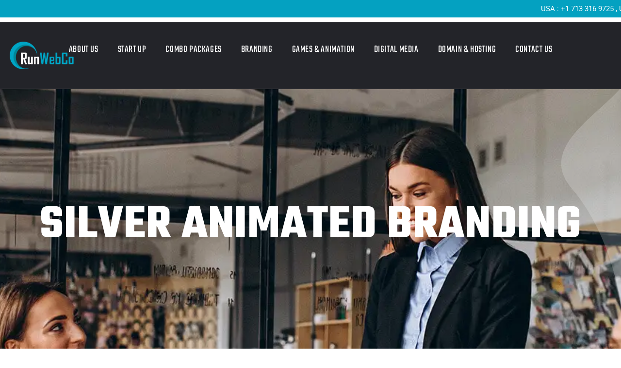

--- FILE ---
content_type: text/html; charset=UTF-8
request_url: https://runwebco.com/product/silver-animated-video/
body_size: 42454
content:
<!doctype html>
<html lang="en-US">

<head>
	
	<meta name="google-site-verification" content="HE4-T5HFr5LyU-u55IrMRSYg8m4tE7G9sPC-k0Bwdjo" />
	
	<meta charset="UTF-8">
	<meta name="viewport" content="width=device-width, initial-scale=1">
	<link rel="profile" href="https://gmpg.org/xfn/11">

	<meta name='robots' content='index, follow, max-image-preview:large, max-snippet:-1, max-video-preview:-1' />
	<style>img:is([sizes="auto" i], [sizes^="auto," i]) { contain-intrinsic-size: 3000px 1500px }</style>
	
<!-- Google Tag Manager by PYS -->
<!-- Optimized with WP Meteor v3.4.12 - https://wordpress.org/plugins/wp-meteor/ --><script data-wpmeteor-nooptimize="true" >var _wpmeteor={"gdpr":true,"rdelay":0,"preload":true,"elementor-animations":true,"elementor-pp":true,"v":"3.4.12","rest_url":"https:\/\/runwebco.com\/wp-json\/"};(()=>{try{new MutationObserver(function(){}),new Promise(function(){}),Object.assign({},{}),document.fonts.ready.then(function(){})}catch{s="wpmeteordisable=1",i=document.location.href,i.match(/[?&]wpmeteordisable/)||(o="",i.indexOf("?")==-1?i.indexOf("#")==-1?o=i+"?"+s:o=i.replace("#","?"+s+"#"):i.indexOf("#")==-1?o=i+"&"+s:o=i.replace("#","&"+s+"#"),document.location.href=o)}var s,i,o;})();

</script><script data-wpmeteor-nooptimize="true" >(()=>{var ze=()=>Math.round(performance.now())/1e3;var h="addEventListener",pe="removeEventListener",p="getAttribute",v="setAttribute",j="removeAttribute",G="hasAttribute",Gt="querySelector",V=Gt+"All",C="appendChild",Q="removeChild",ue="createElement",T="tagName",Ye="getOwnPropertyDescriptor",y="prototype",H="__lookupGetter__",fe="__lookupSetter__",E="DOMContentLoaded",f="load",Ee="error";var l=window,c=document,be=c.documentElement,je=()=>{},q=console.error;var Qe=!0,K=class{constructor(){this.known=[]}init(){let t,s,o=(r,a)=>{if(Qe&&r&&r.fn&&!r.__wpmeteor){let n=function(i){return c[h](E,u=>{i.call(c,r,u,"jQueryMock")}),this};this.known.push([r,r.fn.ready,r.fn.init.prototype.ready]),r.fn.ready=n,r.fn.init.prototype.ready=n,r.__wpmeteor=!0}return r};window.jQuery||window.$,Object.defineProperty(window,"jQuery",{get(){return t},set(r){t=o(r,"jQuery")}}),Object.defineProperty(window,"$",{get(){return s},set(r){s=o(r,"$")}})}unmock(){this.known.forEach(([t,s,o])=>{t.fn.ready=s,t.fn.init.prototype.ready=o}),Qe=!1}};var me="fpo:first-interaction",ge="fpo:replay-captured-events";var Ke="fpo:element-loaded",Te="fpo:images-loaded",k="fpo:the-end";var J="click",x=window,Je=x.addEventListener.bind(x),Xe=x.removeEventListener.bind(x),Ae="removeAttribute",he="getAttribute",Ct="setAttribute",Se=["touchstart","touchmove","touchend","touchcancel","keydown","wheel"],Ze=["mouseover","mouseout",J],Ut=["touchstart","touchend","touchcancel","mouseover","mouseout",J],N="data-wpmeteor-";var Ge="dispatchEvent",et=e=>{let t=new MouseEvent(J,{view:e.view,bubbles:!0,cancelable:!0});return Object.defineProperty(t,"target",{writable:!1,value:e.target}),t},Ce=class{static capture(){let t=!1,[,s,o]=`${window.Promise}`.split(/[\s[(){]+/s);if(x["__"+o+s])return;let r=[],a=n=>{if(n.target&&Ge in n.target){if(!n.isTrusted)return;if(n.cancelable&&!Se.includes(n.type))try{n.preventDefault()}catch{}n.stopImmediatePropagation(),n.type===J?r.push(et(n)):Ut.includes(n.type)&&r.push(n),n.target[Ct](N+n.type,!0),t||(t=!0,x[Ge](new CustomEvent(me)))}};x.addEventListener(ge,()=>{Ze.forEach(u=>Xe(u,a,{passive:!1,capture:!0})),Se.forEach(u=>Xe(u,a,{passive:!0,capture:!0}));let n;for(;n=r.shift();){var i=n.target;i[he](N+"touchstart")&&i[he](N+"touchend")&&!i[he](N+J)?(i[he](N+"touchmove")||r.push(et(n)),i[Ae](N+"touchstart"),i[Ae](N+"touchend")):i[Ae](N+n.type),i[Ge](n)}}),Ze.forEach(n=>Je(n,a,{passive:!1,capture:!0})),Se.forEach(n=>Je(n,a,{passive:!0,capture:!0}))}};var tt=Ce;var X=class{constructor(){this.l=[]}emit(t,s=null){this.l[t]&&this.l[t].forEach(o=>o(s))}on(t,s){this.l[t]||=[],this.l[t].push(s)}off(t,s){this.l[t]=(this.l[t]||[]).filter(o=>o!==s)}};var _=new X;var ve=c[ue]("span");ve[v]("id","elementor-device-mode");ve[v]("class","elementor-screen-only");var Bt=!1,rt=()=>(Bt||c.body[C](ve),getComputedStyle(ve,":after").content.replace(/"/g,""));var nt=e=>e[p]("class")||"",st=(e,t)=>e[v]("class",t),ot=()=>{l[h](f,function(){let e=rt(),t=Math.max(be.clientWidth||0,l.innerWidth||0),s=Math.max(be.clientHeight||0,l.innerHeight||0),o=["_animation_"+e,"animation_"+e,"_animation","_animation","animation"];Array.from(c[V](".elementor-invisible")).forEach(r=>{let a=r.getBoundingClientRect();if(a.top+l.scrollY<=s&&a.left+l.scrollX<t)try{let i=JSON.parse(r[p]("data-settings"));if(i.trigger_source)return;let u=i._animation_delay||i.animation_delay||0,d,D;for(var n=0;n<o.length;n++)if(i[o[n]]){D=o[n],d=i[D];break}if(d){let z=nt(r),Y=d==="none"?z:z+" animated "+d,At=setTimeout(()=>{st(r,Y.replace(/\belementor-invisible\b/,"")),o.forEach(St=>delete i[St]),r[v]("data-settings",JSON.stringify(i))},u);_.on("fi",()=>{clearTimeout(At),st(r,nt(r).replace(new RegExp("\b"+d+"\b"),""))})}}catch(i){console.error(i)}})})};var it="data-in-mega_smartmenus",ct=()=>{let e=c[ue]("div");e.innerHTML='<span class="sub-arrow --wp-meteor"><i class="fa" aria-hidden="true"></i></span>';let t=e.firstChild,s=o=>{let r=[];for(;o=o.previousElementSibling;)r.push(o);return r};c[h](E,function(){Array.from(c[V](".pp-advanced-menu ul")).forEach(o=>{if(o[p](it))return;(o[p]("class")||"").match(/\bmega-menu\b/)&&o[V]("ul").forEach(n=>{n[v](it,!0)});let r=s(o),a=r.filter(n=>n).filter(n=>n[T]==="A").pop();if(a||(a=r.map(n=>Array.from(n[V]("a"))).filter(n=>n).flat().pop()),a){let n=t.cloneNode(!0);a[C](n),new MutationObserver(u=>{u.forEach(({addedNodes:d})=>{d.forEach(D=>{if(D.nodeType===1&&D[T]==="SPAN")try{a[Q](n)}catch{}})})}).observe(a,{childList:!0})}})})};var w="readystatechange",S="message";var $="SCRIPT",m="data-wpmeteor-",b=Object.defineProperty,Pe=Object.defineProperties,O="javascript/blocked",Oe=/^\s*(application|text)\/javascript|module\s*$/i,gt="requestAnimationFrame",ht="requestIdleCallback",ce="setTimeout",Me="__dynamic",P=l.constructor.name+"::",ae=c.constructor.name+"::",vt=function(e,t){t=t||l;for(var s=0;s<this.length;s++)e.call(t,this[s],s,this)};"NodeList"in l&&!NodeList[y].forEach&&(NodeList[y].forEach=vt);"HTMLCollection"in l&&!HTMLCollection[y].forEach&&(HTMLCollection[y].forEach=vt);_wpmeteor["elementor-animations"]&&ot(),_wpmeteor["elementor-pp"]&&ct();var Z=[],ye=[],ee=[],se=!1,I=[],g={},Ie=!1,Nt=0,M=c.visibilityState==="visible"?l[gt]:l[ce],yt=l[ht]||M;c[h]("visibilitychange",()=>{M=c.visibilityState==="visible"?l[gt]:l[ce],yt=l[ht]||M});var U=l[ce],De,F=["src","type"],W=Object,te="definePropert";W[te+"y"]=(e,t,s)=>e===l&&["jQuery","onload"].indexOf(t)>=0||(e===c||e===c.body)&&["readyState","write","writeln","on"+w].indexOf(t)>=0?(["on"+w,"on"+f].indexOf(t)&&s.set&&(g["on"+w]=g["on"+w]||[],g["on"+w].push(s.set)),e):e instanceof HTMLScriptElement&&F.indexOf(t)>=0?(e[t+"Getters"]||(e[t+"Getters"]=[],e[t+"Setters"]=[],b(e,t,{set(o){e[t+"Setters"].forEach(r=>r.call(e,o))},get(){return e[t+"Getters"].slice(-1)[0]()}})),s.get&&e[t+"Getters"].push(s.get),s.set&&e[t+"Setters"].push(s.set),e):b(e,t,s);W[te+"ies"]=(e,t)=>{for(let s in t)W[te+"y"](e,s,t[s]);for(let s of Object.getOwnPropertySymbols(t))W[te+"y"](e,s,t[s]);return e};var Ve=EventTarget[y][h],Lt=EventTarget[y][pe],le=Ve.bind(c),Ot=Lt.bind(c),B=Ve.bind(l),Dt=Lt.bind(l),_t=Document[y].createElement,de=_t.bind(c),we=c.__proto__[H]("readyState").bind(c),at="loading";b(c,"readyState",{get(){return at},set(e){return at=e}});var lt=e=>I.filter(([t,,s],o)=>{if(!(e.indexOf(t.type)<0)){s||(s=t.target);try{let r=s.constructor.name+"::"+t.type;for(let a=0;a<g[r].length;a++)if(g[r][a]){let n=r+"::"+o+"::"+a;if(!Re[n])return!0}}catch{}}}).length,oe,Re={},ie=e=>{I.forEach(([t,s,o],r)=>{if(!(e.indexOf(t.type)<0)){o||(o=t.target);try{let a=o.constructor.name+"::"+t.type;if((g[a]||[]).length)for(let n=0;n<g[a].length;n++){let i=g[a][n];if(i){let u=a+"::"+r+"::"+n;if(!Re[u]){Re[u]=!0,c.readyState=s,oe=a;try{Nt++,!i[y]||i[y].constructor===i?i.bind(o)(t):i(t)}catch(d){q(d,i)}oe=null}}}}catch(a){q(a)}}})};le(E,e=>{I.push([new e.constructor(E,e),we(),c])});le(w,e=>{I.push([new e.constructor(w,e),we(),c])});B(E,e=>{I.push([new e.constructor(E,e),we(),l])});B(f,e=>{Ie=!0,I.push([new e.constructor(f,e),we(),l]),R||ie([E,w,S,f])});var wt=e=>{I.push([e,c.readyState,l])},Rt=l[H]("onmessage"),kt=l[fe]("onmessage"),xt=()=>{Dt(S,wt),(g[P+"message"]||[]).forEach(e=>{B(S,e)}),b(l,"onmessage",{get:Rt,set:kt})};B(S,wt);var bt=new K;bt.init();var He=()=>{!R&&!se&&(R=!0,c.readyState="loading",M(Fe),M(A)),Ie||B(f,()=>{He()})};B(me,()=>{He()});_.on(Te,()=>{He()});_wpmeteor.rdelay>=0&&tt.capture();var re=[-1],Ue=e=>{re=re.filter(t=>t!==e.target),re.length||U(_.emit.bind(_,k))};var R=!1,A=()=>{let e=Z.shift();if(e)e[p](m+"src")?e[G]("async")||e[Me]?(e.isConnected&&(re.push(e),setTimeout(Ue,1e3,{target:e})),Be(e,Ue),U(A)):Be(e,U.bind(null,A)):(e.origtype==O&&Be(e),U(A));else if(ye.length)Z.push(...ye),ye.length=0,U(A);else if(lt([E,w,S]))ie([E,w,S]),U(A);else if(Ie)if(lt([f,S]))ie([f,S]),U(A);else if(re.length>1)yt(A);else if(ee.length)Z.push(...ee),ee.length=0,U(A);else{if(l.RocketLazyLoadScripts)try{RocketLazyLoadScripts.run()}catch(t){q(t)}c.readyState="complete",xt(),bt.unmock(),R=!1,se=!0,l[ce](()=>Ue({target:-1}))}else R=!1},Pt=e=>{let t=de($),s=e.attributes;for(var o=s.length-1;o>=0;o--)s[o].name.startsWith(m)||t[v](s[o].name,s[o].value);let r=e[p](m+"type");r?t.type=r:t.type="text/javascript",(e.textContent||"").match(/^\s*class RocketLazyLoadScripts/)?t.textContent=e.textContent.replace(/^\s*class\s*RocketLazyLoadScripts/,"window.RocketLazyLoadScripts=class").replace("RocketLazyLoadScripts.run();",""):t.textContent=e.textContent;for(let a of["onload","onerror","onreadystatechange"])e[a]&&(t[a]=e[a]);return t},Be=(e,t)=>{let s=e[p](m+"src");if(s){let o=Ve.bind(e);e.isConnected&&t&&(o(f,t),o(Ee,t)),e.origtype=e[p](m+"type")||"text/javascript",e.origsrc=s,(!e.isConnected||e[G]("nomodule")||e.type&&!Oe.test(e.type))&&t&&t(new Event(f,{target:e}))}else e.origtype===O?(e.origtype=e[p](m+"type")||"text/javascript",e[j]("integrity"),e.textContent=e.textContent+`
`):t&&t(new Event(f,{target:e}))},qe=(e,t)=>{let s=(g[e]||[]).indexOf(t);if(s>=0)return g[e][s]=void 0,!0},dt=(e,t,...s)=>{if("HTMLDocument::"+E==oe&&e===E&&!t.toString().match(/jQueryMock/)){_.on(k,c[h].bind(c,e,t,...s));return}if(t&&(e===E||e===w)){let o=ae+e;g[o]=g[o]||[],g[o].push(t),se&&ie([e]);return}return le(e,t,...s)},pt=(e,t,...s)=>{if(e===E){let o=ae+e;qe(o,t)}return Ot(e,t,...s)};Pe(c,{[h]:{get(){return dt},set(){return dt}},[pe]:{get(){return pt},set(){return pt}}});var ne=c.createDocumentFragment(),Fe=()=>{ne.hasChildNodes()&&(c.head[C](ne),ne=c.createDocumentFragment())},ut={},Le=e=>{if(e)try{let t=new URL(e,c.location.href),s=t.origin;if(s&&!ut[s]&&c.location.host!==t.host){let o=de("link");o.rel="preconnect",o.href=s,ne[C](o),ut[s]=!0,R&&M(Fe)}}catch{}},_e={},Mt=(e,t,s,o)=>{let r=de("link");r.rel=t?"modulepre"+f:"pre"+f,r.as="script",s&&r[v]("crossorigin",s),o&&r[v]("integrity",o);try{e=new URL(e,c.location.href).href}catch{}r.href=e,ne[C](r),_e[e]=!0,R&&M(Fe)},ke=function(...e){let t=de(...e);if(!e||e[0].toUpperCase()!==$||!R)return t;let s=t[v].bind(t),o=t[p].bind(t),r=t[G].bind(t),a=t[H]("attributes").bind(t);return F.forEach(n=>{let i=t[H](n).bind(t),u=t[fe](n).bind(t);W[te+"y"](t,n,{set(d){return n==="type"&&d&&!Oe.test(d)?t[v](n,d):((n==="src"&&d||n==="type"&&d&&t.origsrc)&&s("type",O),d?t[v](m+n,d):t[j](m+n))},get(){let d=t[p](m+n);if(n==="src")try{return new URL(d,c.location.href).href}catch{}return d}}),b(t,"orig"+n,{set(d){return u(d)},get(){return i()}})}),t[v]=function(n,i){if(F.includes(n))return n==="type"&&i&&!Oe.test(i)?s(n,i):((n==="src"&&i||n==="type"&&i&&t.origsrc)&&s("type",O),i?s(m+n,i):t[j](m+n));s(n,i)},t[p]=function(n){let i=F.indexOf(n)>=0?o(m+n):o(n);if(n==="src")try{return new URL(i,c.location.href).href}catch{}return i},t[G]=function(n){return F.indexOf(n)>=0?r(m+n):r(n)},b(t,"attributes",{get(){return[...a()].filter(i=>i.name!=="type").map(i=>({name:i.name.match(new RegExp(m))?i.name.replace(m,""):i.name,value:i.value}))}}),t[Me]=!0,t};Object.defineProperty(Document[y],"createElement",{set(e){e!==ke&&(De=e)},get(){return De||ke}});var Ne=new Set,We=new MutationObserver(e=>{e.forEach(({removedNodes:t,addedNodes:s,target:o})=>{t.forEach(r=>{r.nodeType===1&&$===r[T]&&"origtype"in r&&Ne.delete(r)}),s.forEach(r=>{if(r.nodeType===1)if($===r[T]){if("origtype"in r){if(r.origtype!==O)return}else if(r[p]("type")!==O)return;"origtype"in r||F.forEach(n=>{let i=r[H](n).bind(r),u=r[fe](n).bind(r);b(r,"orig"+n,{set(d){return u(d)},get(){return i()}})});let a=r[p](m+"src");Ne.has(r)&&q("Inserted twice",r),r.parentNode?(Ne.add(r),(a||"").match(/\/gtm.js\?/)||r[G]("async")||r[Me]?(ee.push(r),Le(a)):r[G]("defer")?(ye.push(r),Le(a)):(a&&!r[G]("nomodule")&&!_e[a]&&(je(ze(),"pre preload",Z.length),Mt(a,r[p](m+"type")=="module",r[G]("crossorigin")&&r[p]("crossorigin"),r[p]("integrity"))),Z.push(r))):(r[h](f,n=>n.target.parentNode[Q](n.target)),r[h](Ee,n=>n.target.parentNode[Q](n.target)),o[C](r))}else r[T]==="LINK"&&r[p]("as")==="script"&&(_e[r[p]("href")]=!0)})})}),Tt={childList:!0,subtree:!0};We.observe(c.documentElement,Tt);var It=HTMLElement[y].attachShadow;HTMLElement[y].attachShadow=function(e){let t=It.call(this,e);return e.mode==="open"&&We.observe(t,Tt),t};(()=>{let e=W[Ye](HTMLIFrameElement[y],"src");b(HTMLIFrameElement[y],"src",{get(){return this.dataset.fpoSrc?this.dataset.fpoSrc:e.get.call(this)},set(t){delete this.dataset.fpoSrc,e.set.call(this,t)}})})();_.on(k,()=>{(!De||De===ke)&&(Document[y].createElement=_t,We.disconnect()),dispatchEvent(new CustomEvent(ge)),dispatchEvent(new CustomEvent(k))});var xe=e=>{let t,s;!c.currentScript||!c.currentScript.parentNode?(t=c.body,s=t.lastChild):(s=c.currentScript,t=s.parentNode);try{let o=de("div");o.innerHTML=e,Array.from(o.childNodes).forEach(r=>{r.nodeName===$?t.insertBefore(Pt(r),s):t.insertBefore(r,s)})}catch(o){q(o)}},ft=e=>xe(e+`
`);Pe(c,{write:{get(){return xe},set(e){return xe=e}},writeln:{get(){return ft},set(e){return ft=e}}});var Et=(e,t,...s)=>{if(P+E==oe&&e===E&&!t.toString().match(/jQueryMock/)){_.on(k,l[h].bind(l,e,t,...s));return}if(P+f==oe&&e===f){_.on(k,l[h].bind(l,e,t,...s));return}if(t&&(e===f||e===E||e===S&&!se)){let o=e===E?ae+e:P+e;g[o]=g[o]||[],g[o].push(t),se&&ie([e]);return}return B(e,t,...s)},mt=(e,t,...s)=>{if(e===f){let o=e===E?ae+e:P+e;qe(o,t)}return Dt(e,t,...s)};Pe(l,{[h]:{get(){return Et},set(){return Et}},[pe]:{get(){return mt},set(){return mt}}});var $e=e=>{let t;return{get(){return t},set(s){return t&&qe(e,s),g[e]=g[e]||[],g[e].push(s),t=s}}};B(Ke,e=>{let{target:t,event:s}=e.detail,o=t===l?c.body:t,r=o[p](m+"on"+s.type);o[j](m+"on"+s.type);try{let a=new Function("event",r);t===l?l[h](f,a.bind(t,s)):a.call(t,s)}catch(a){console.err(a)}});{let e=$e(P+f);b(l,"onload",e),le(E,()=>{b(c.body,"onload",e)})}b(c,"onreadystatechange",$e(ae+w));b(l,"onmessage",$e(P+S));(()=>{let e=l.innerHeight,t=l.innerWidth,s=r=>{let n={"4g":1250,"3g":2500,"2g":2500}[(navigator.connection||{}).effectiveType]||0,i=r.getBoundingClientRect(),u={top:-1*e-n,left:-1*t-n,bottom:e+n,right:t+n};return!(i.left>=u.right||i.right<=u.left||i.top>=u.bottom||i.bottom<=u.top)},o=(r=!0)=>{let a=1,n=-1,i={},u=()=>{n++,--a||l[ce](_.emit.bind(_,Te),_wpmeteor.rdelay)};Array.from(c.getElementsByTagName("*")).forEach(d=>{let D,z,Y;if(d[T]==="IMG"){let L=d.currentSrc||d.src;L&&!i[L]&&!L.match(/^data:/i)&&((d.loading||"").toLowerCase()!=="lazy"||s(d))&&(D=L)}else if(d[T]===$)Le(d[p](m+"src"));else if(d[T]==="LINK"&&d[p]("as")==="script"&&["pre"+f,"modulepre"+f].indexOf(d[p]("rel"))>=0)_e[d[p]("href")]=!0;else if((z=l.getComputedStyle(d))&&(Y=(z.backgroundImage||"").match(/^url\s*\((.*?)\)/i))&&(Y||[]).length){let L=Y[0].slice(4,-1).replace(/"/g,"");!i[L]&&!L.match(/^data:/i)&&(D=L)}if(D){i[D]=!0;let L=new Image;r&&(a++,L[h](f,u),L[h](Ee,u)),L.src=D}}),c.fonts.ready.then(()=>{u()})};_wpmeteor.rdelay===0?le(E,o):B(f,o)})();})();
//1.0.40

</script><script  type="javascript/blocked" data-wpmeteor-type="text/javascript"  data-cfasync="false" data-pagespeed-no-defer>
	var pys_datalayer_name = "dataLayer";
	window.dataLayer = window.dataLayer || [];</script> 
<!-- End Google Tag Manager by PYS -->
<!-- Google Tag Manager for WordPress by gtm4wp.com -->
<script  type="javascript/blocked" data-wpmeteor-type="text/javascript"  data-cfasync="false" data-pagespeed-no-defer>
	var gtm4wp_datalayer_name = "dataLayer";
	var dataLayer = dataLayer || [];
	const gtm4wp_use_sku_instead = false;
	const gtm4wp_currency = 'USD';
	const gtm4wp_product_per_impression = 10;
	const gtm4wp_clear_ecommerce = false;
</script>
<!-- End Google Tag Manager for WordPress by gtm4wp.com -->
	<!-- This site is optimized with the Yoast SEO plugin v24.1 - https://yoast.com/wordpress/plugins/seo/ -->
	<title>SILVER ANIMATED BRANDING - RunWebCo</title>
	<link rel="canonical" href="https://runwebco.com/product/silver-animated-video/" />
	<meta property="og:locale" content="en_US" />
	<meta property="og:type" content="article" />
	<meta property="og:title" content="SILVER ANIMATED BRANDING - RunWebCo" />
	<meta property="og:url" content="https://runwebco.com/product/silver-animated-video/" />
	<meta property="og:site_name" content="RunWebCo" />
	<meta property="article:modified_time" content="2021-11-12T11:53:11+00:00" />
	<meta name="twitter:card" content="summary_large_image" />
	<script type="application/ld+json" class="yoast-schema-graph">{"@context":"https://schema.org","@graph":[{"@type":"WebPage","@id":"https://runwebco.com/product/silver-animated-video/","url":"https://runwebco.com/product/silver-animated-video/","name":"SILVER ANIMATED BRANDING - RunWebCo","isPartOf":{"@id":"https://runwebco.com/#website"},"datePublished":"2021-09-20T10:36:51+00:00","dateModified":"2021-11-12T11:53:11+00:00","breadcrumb":{"@id":"https://runwebco.com/product/silver-animated-video/#breadcrumb"},"inLanguage":"en-US","potentialAction":[{"@type":"ReadAction","target":["https://runwebco.com/product/silver-animated-video/"]}]},{"@type":"BreadcrumbList","@id":"https://runwebco.com/product/silver-animated-video/#breadcrumb","itemListElement":[{"@type":"ListItem","position":1,"name":"Home","item":"https://runwebco.com/"},{"@type":"ListItem","position":2,"name":"Shop","item":"https://runwebco.com/shop/"},{"@type":"ListItem","position":3,"name":"SILVER ANIMATED BRANDING"}]},{"@type":"WebSite","@id":"https://runwebco.com/#website","url":"https://runwebco.com/","name":"RunWebCo","description":"","publisher":{"@id":"https://runwebco.com/#organization"},"potentialAction":[{"@type":"SearchAction","target":{"@type":"EntryPoint","urlTemplate":"https://runwebco.com/?s={search_term_string}"},"query-input":{"@type":"PropertyValueSpecification","valueRequired":true,"valueName":"search_term_string"}}],"inLanguage":"en-US"},{"@type":"Organization","@id":"https://runwebco.com/#organization","name":"RunWebCo","url":"https://runwebco.com/","logo":{"@type":"ImageObject","inLanguage":"en-US","@id":"https://runwebco.com/#/schema/logo/image/","url":"https://mlu1pc3gbyl1.i.optimole.com/cb:GwQJ~22534/w:1369/h:582/q:mauto/f:best/ig:avif/https://runwebco.com/wp-content/uploads/2021/08/cropped-Untitled-1-081.png","contentUrl":"https://mlu1pc3gbyl1.i.optimole.com/cb:GwQJ~22534/w:1369/h:582/q:mauto/f:best/ig:avif/https://runwebco.com/wp-content/uploads/2021/08/cropped-Untitled-1-081.png","width":1369,"height":582,"caption":"RunWebCo"},"image":{"@id":"https://runwebco.com/#/schema/logo/image/"}}]}</script>
	<!-- / Yoast SEO plugin. -->



<link rel='dns-prefetch' href='//mlu1pc3gbyl1.i.optimole.com' />

<link rel='preconnect' href='https://mlu1pc3gbyl1.i.optimole.com' />
<link rel='stylesheet' id='premium-addons-css' href='https://runwebco.com/wp-content/plugins/premium-addons-for-elementor/assets/frontend/min-css/premium-addons.min.css?ver=4.10.75' media='all' />
<link rel='stylesheet' id='wp-block-library-css' href='https://runwebco.com/wp-includes/css/dist/block-library/style.min.css?ver=6.7.4' media='all' />
<style id='classic-theme-styles-inline-css'>
/*! This file is auto-generated */
.wp-block-button__link{color:#fff;background-color:#32373c;border-radius:9999px;box-shadow:none;text-decoration:none;padding:calc(.667em + 2px) calc(1.333em + 2px);font-size:1.125em}.wp-block-file__button{background:#32373c;color:#fff;text-decoration:none}
</style>
<style id='global-styles-inline-css'>
:root{--wp--preset--aspect-ratio--square: 1;--wp--preset--aspect-ratio--4-3: 4/3;--wp--preset--aspect-ratio--3-4: 3/4;--wp--preset--aspect-ratio--3-2: 3/2;--wp--preset--aspect-ratio--2-3: 2/3;--wp--preset--aspect-ratio--16-9: 16/9;--wp--preset--aspect-ratio--9-16: 9/16;--wp--preset--color--black: #000000;--wp--preset--color--cyan-bluish-gray: #abb8c3;--wp--preset--color--white: #ffffff;--wp--preset--color--pale-pink: #f78da7;--wp--preset--color--vivid-red: #cf2e2e;--wp--preset--color--luminous-vivid-orange: #ff6900;--wp--preset--color--luminous-vivid-amber: #fcb900;--wp--preset--color--light-green-cyan: #7bdcb5;--wp--preset--color--vivid-green-cyan: #00d084;--wp--preset--color--pale-cyan-blue: #8ed1fc;--wp--preset--color--vivid-cyan-blue: #0693e3;--wp--preset--color--vivid-purple: #9b51e0;--wp--preset--gradient--vivid-cyan-blue-to-vivid-purple: linear-gradient(135deg,rgba(6,147,227,1) 0%,rgb(155,81,224) 100%);--wp--preset--gradient--light-green-cyan-to-vivid-green-cyan: linear-gradient(135deg,rgb(122,220,180) 0%,rgb(0,208,130) 100%);--wp--preset--gradient--luminous-vivid-amber-to-luminous-vivid-orange: linear-gradient(135deg,rgba(252,185,0,1) 0%,rgba(255,105,0,1) 100%);--wp--preset--gradient--luminous-vivid-orange-to-vivid-red: linear-gradient(135deg,rgba(255,105,0,1) 0%,rgb(207,46,46) 100%);--wp--preset--gradient--very-light-gray-to-cyan-bluish-gray: linear-gradient(135deg,rgb(238,238,238) 0%,rgb(169,184,195) 100%);--wp--preset--gradient--cool-to-warm-spectrum: linear-gradient(135deg,rgb(74,234,220) 0%,rgb(151,120,209) 20%,rgb(207,42,186) 40%,rgb(238,44,130) 60%,rgb(251,105,98) 80%,rgb(254,248,76) 100%);--wp--preset--gradient--blush-light-purple: linear-gradient(135deg,rgb(255,206,236) 0%,rgb(152,150,240) 100%);--wp--preset--gradient--blush-bordeaux: linear-gradient(135deg,rgb(254,205,165) 0%,rgb(254,45,45) 50%,rgb(107,0,62) 100%);--wp--preset--gradient--luminous-dusk: linear-gradient(135deg,rgb(255,203,112) 0%,rgb(199,81,192) 50%,rgb(65,88,208) 100%);--wp--preset--gradient--pale-ocean: linear-gradient(135deg,rgb(255,245,203) 0%,rgb(182,227,212) 50%,rgb(51,167,181) 100%);--wp--preset--gradient--electric-grass: linear-gradient(135deg,rgb(202,248,128) 0%,rgb(113,206,126) 100%);--wp--preset--gradient--midnight: linear-gradient(135deg,rgb(2,3,129) 0%,rgb(40,116,252) 100%);--wp--preset--font-size--small: 13px;--wp--preset--font-size--medium: 20px;--wp--preset--font-size--large: 36px;--wp--preset--font-size--x-large: 42px;--wp--preset--font-family--inter: "Inter", sans-serif;--wp--preset--font-family--cardo: Cardo;--wp--preset--spacing--20: 0.44rem;--wp--preset--spacing--30: 0.67rem;--wp--preset--spacing--40: 1rem;--wp--preset--spacing--50: 1.5rem;--wp--preset--spacing--60: 2.25rem;--wp--preset--spacing--70: 3.38rem;--wp--preset--spacing--80: 5.06rem;--wp--preset--shadow--natural: 6px 6px 9px rgba(0, 0, 0, 0.2);--wp--preset--shadow--deep: 12px 12px 50px rgba(0, 0, 0, 0.4);--wp--preset--shadow--sharp: 6px 6px 0px rgba(0, 0, 0, 0.2);--wp--preset--shadow--outlined: 6px 6px 0px -3px rgba(255, 255, 255, 1), 6px 6px rgba(0, 0, 0, 1);--wp--preset--shadow--crisp: 6px 6px 0px rgba(0, 0, 0, 1);}:where(.is-layout-flex){gap: 0.5em;}:where(.is-layout-grid){gap: 0.5em;}body .is-layout-flex{display: flex;}.is-layout-flex{flex-wrap: wrap;align-items: center;}.is-layout-flex > :is(*, div){margin: 0;}body .is-layout-grid{display: grid;}.is-layout-grid > :is(*, div){margin: 0;}:where(.wp-block-columns.is-layout-flex){gap: 2em;}:where(.wp-block-columns.is-layout-grid){gap: 2em;}:where(.wp-block-post-template.is-layout-flex){gap: 1.25em;}:where(.wp-block-post-template.is-layout-grid){gap: 1.25em;}.has-black-color{color: var(--wp--preset--color--black) !important;}.has-cyan-bluish-gray-color{color: var(--wp--preset--color--cyan-bluish-gray) !important;}.has-white-color{color: var(--wp--preset--color--white) !important;}.has-pale-pink-color{color: var(--wp--preset--color--pale-pink) !important;}.has-vivid-red-color{color: var(--wp--preset--color--vivid-red) !important;}.has-luminous-vivid-orange-color{color: var(--wp--preset--color--luminous-vivid-orange) !important;}.has-luminous-vivid-amber-color{color: var(--wp--preset--color--luminous-vivid-amber) !important;}.has-light-green-cyan-color{color: var(--wp--preset--color--light-green-cyan) !important;}.has-vivid-green-cyan-color{color: var(--wp--preset--color--vivid-green-cyan) !important;}.has-pale-cyan-blue-color{color: var(--wp--preset--color--pale-cyan-blue) !important;}.has-vivid-cyan-blue-color{color: var(--wp--preset--color--vivid-cyan-blue) !important;}.has-vivid-purple-color{color: var(--wp--preset--color--vivid-purple) !important;}.has-black-background-color{background-color: var(--wp--preset--color--black) !important;}.has-cyan-bluish-gray-background-color{background-color: var(--wp--preset--color--cyan-bluish-gray) !important;}.has-white-background-color{background-color: var(--wp--preset--color--white) !important;}.has-pale-pink-background-color{background-color: var(--wp--preset--color--pale-pink) !important;}.has-vivid-red-background-color{background-color: var(--wp--preset--color--vivid-red) !important;}.has-luminous-vivid-orange-background-color{background-color: var(--wp--preset--color--luminous-vivid-orange) !important;}.has-luminous-vivid-amber-background-color{background-color: var(--wp--preset--color--luminous-vivid-amber) !important;}.has-light-green-cyan-background-color{background-color: var(--wp--preset--color--light-green-cyan) !important;}.has-vivid-green-cyan-background-color{background-color: var(--wp--preset--color--vivid-green-cyan) !important;}.has-pale-cyan-blue-background-color{background-color: var(--wp--preset--color--pale-cyan-blue) !important;}.has-vivid-cyan-blue-background-color{background-color: var(--wp--preset--color--vivid-cyan-blue) !important;}.has-vivid-purple-background-color{background-color: var(--wp--preset--color--vivid-purple) !important;}.has-black-border-color{border-color: var(--wp--preset--color--black) !important;}.has-cyan-bluish-gray-border-color{border-color: var(--wp--preset--color--cyan-bluish-gray) !important;}.has-white-border-color{border-color: var(--wp--preset--color--white) !important;}.has-pale-pink-border-color{border-color: var(--wp--preset--color--pale-pink) !important;}.has-vivid-red-border-color{border-color: var(--wp--preset--color--vivid-red) !important;}.has-luminous-vivid-orange-border-color{border-color: var(--wp--preset--color--luminous-vivid-orange) !important;}.has-luminous-vivid-amber-border-color{border-color: var(--wp--preset--color--luminous-vivid-amber) !important;}.has-light-green-cyan-border-color{border-color: var(--wp--preset--color--light-green-cyan) !important;}.has-vivid-green-cyan-border-color{border-color: var(--wp--preset--color--vivid-green-cyan) !important;}.has-pale-cyan-blue-border-color{border-color: var(--wp--preset--color--pale-cyan-blue) !important;}.has-vivid-cyan-blue-border-color{border-color: var(--wp--preset--color--vivid-cyan-blue) !important;}.has-vivid-purple-border-color{border-color: var(--wp--preset--color--vivid-purple) !important;}.has-vivid-cyan-blue-to-vivid-purple-gradient-background{background: var(--wp--preset--gradient--vivid-cyan-blue-to-vivid-purple) !important;}.has-light-green-cyan-to-vivid-green-cyan-gradient-background{background: var(--wp--preset--gradient--light-green-cyan-to-vivid-green-cyan) !important;}.has-luminous-vivid-amber-to-luminous-vivid-orange-gradient-background{background: var(--wp--preset--gradient--luminous-vivid-amber-to-luminous-vivid-orange) !important;}.has-luminous-vivid-orange-to-vivid-red-gradient-background{background: var(--wp--preset--gradient--luminous-vivid-orange-to-vivid-red) !important;}.has-very-light-gray-to-cyan-bluish-gray-gradient-background{background: var(--wp--preset--gradient--very-light-gray-to-cyan-bluish-gray) !important;}.has-cool-to-warm-spectrum-gradient-background{background: var(--wp--preset--gradient--cool-to-warm-spectrum) !important;}.has-blush-light-purple-gradient-background{background: var(--wp--preset--gradient--blush-light-purple) !important;}.has-blush-bordeaux-gradient-background{background: var(--wp--preset--gradient--blush-bordeaux) !important;}.has-luminous-dusk-gradient-background{background: var(--wp--preset--gradient--luminous-dusk) !important;}.has-pale-ocean-gradient-background{background: var(--wp--preset--gradient--pale-ocean) !important;}.has-electric-grass-gradient-background{background: var(--wp--preset--gradient--electric-grass) !important;}.has-midnight-gradient-background{background: var(--wp--preset--gradient--midnight) !important;}.has-small-font-size{font-size: var(--wp--preset--font-size--small) !important;}.has-medium-font-size{font-size: var(--wp--preset--font-size--medium) !important;}.has-large-font-size{font-size: var(--wp--preset--font-size--large) !important;}.has-x-large-font-size{font-size: var(--wp--preset--font-size--x-large) !important;}
:where(.wp-block-post-template.is-layout-flex){gap: 1.25em;}:where(.wp-block-post-template.is-layout-grid){gap: 1.25em;}
:where(.wp-block-columns.is-layout-flex){gap: 2em;}:where(.wp-block-columns.is-layout-grid){gap: 2em;}
:root :where(.wp-block-pullquote){font-size: 1.5em;line-height: 1.6;}
</style>
<link rel='stylesheet' id='contact-form-7-css' href='https://runwebco.com/wp-content/plugins/contact-form-7/includes/css/styles.css?ver=6.0.2' media='all' />
<link rel='stylesheet' id='cookie-law-info-css' href='https://runwebco.com/wp-content/plugins/cookie-law-info/legacy/public/css/cookie-law-info-public.css?ver=3.2.8' media='all' />
<link rel='stylesheet' id='cookie-law-info-gdpr-css' href='https://runwebco.com/wp-content/plugins/cookie-law-info/legacy/public/css/cookie-law-info-gdpr.css?ver=3.2.8' media='all' />
<link rel='stylesheet' id='photoswipe-css' href='https://runwebco.com/wp-content/plugins/woocommerce/assets/css/photoswipe/photoswipe.min.css?ver=9.5.3' media='all' />
<link rel='stylesheet' id='photoswipe-default-skin-css' href='https://runwebco.com/wp-content/plugins/woocommerce/assets/css/photoswipe/default-skin/default-skin.min.css?ver=9.5.3' media='all' />
<style id='woocommerce-inline-inline-css'>
.woocommerce form .form-row .required { visibility: visible; }
</style>
<link rel='stylesheet' id='wpcf7-redirect-script-frontend-css' href='https://runwebco.com/wp-content/plugins/wpcf7-redirect/build/css/wpcf7-redirect-frontend.min.css?ver=1.1' media='all' />
<link rel='stylesheet' id='owl-carousel-css' href='https://runwebco.com/wp-content/plugins/linoor-addon/assets/vendors/owl-carousel/owl.css?ver=1652391810' media='all' />
<link rel='stylesheet' id='jarallax-css' href='https://runwebco.com/wp-content/plugins/linoor-addon/assets/vendors/jarallax/jarallax.css?ver=1652391810' media='all' />
<link rel='stylesheet' id='animate-css' href='https://runwebco.com/wp-content/plugins/linoor-addon/assets/vendors/animate/animate.min.css?ver=1652391810' media='all' />
<link rel='stylesheet' id='jquery-fancybox-css' href='https://runwebco.com/wp-content/plugins/linoor-addon/assets/vendors/jquery-fancybox/jquery.fancybox.min.css?ver=1652391810' media='all' />
<link rel='stylesheet' id='jquery-ui-css' href='https://runwebco.com/wp-content/plugins/linoor-addon/assets/vendors/jquery-ui/jquery-ui.css?ver=1652391810' media='all' />
<link rel='stylesheet' id='pa-admin-bar-css' href='https://runwebco.com/wp-content/plugins/premium-addons-for-elementor/admin/assets/css/admin-bar.css?ver=4.10.75' media='all' />

<link rel='stylesheet' id='flaticons-css' href='https://runwebco.com/wp-content/themes/linoor/assets/vendors/flaticons/css/flaticon.css?ver=1.1' media='all' />
<link rel='stylesheet' id='bootstrap-css' href='https://runwebco.com/wp-content/themes/linoor/assets/vendors/bootstrap/css/bootstrap.min.css?ver=4.5.3' media='all' />
<link rel='stylesheet' id='fontawesome-css' href='https://runwebco.com/wp-content/themes/linoor/assets/vendors/fontawesome/css/all.min.css?ver=5.15.1' media='all' />
<link rel='stylesheet' id='linoor-style-css' href='https://runwebco.com/wp-content/themes/linoor/style.css?ver=1768923285' media='all' />
<link rel='stylesheet' id='linoor-main-css' href='https://runwebco.com/wp-content/themes/linoor/assets/css/linoor-main.css?ver=1768923285' media='all' />
<style id='linoor-main-inline-css'>
:root {--thm-base: #00a2c1; --thm-black: #222429; --thm-text: #686a6f; }.page-banner .image-layer { background-image: url(https://mlu1pc3gbyl1.i.optimole.com/cb:GwQJ~22534/w:auto/h:auto/q:mauto/f:best/ig:avif/http://runwebco.com/wp-content/uploads/2021/08/image-7.jpg); } 
</style>
<link rel='stylesheet' id='linoor-responsive-css' href='https://runwebco.com/wp-content/themes/linoor/assets/css/linoor-responsive.css?ver=1768923285' media='all' />
<link rel='stylesheet' id='linoor-woocommerce-style-css' href='https://runwebco.com/wp-content/themes/linoor/assets/css/linoor-woocommerce.css?ver=1768923285' media='all' />
<style id='linoor-woocommerce-style-inline-css'>
@font-face {
			font-family: "star";
			src: url("https://runwebco.com/wp-content/plugins/woocommerce/assets/fonts/star.eot");
			src: url("https://runwebco.com/wp-content/plugins/woocommerce/assets/fonts/star.eot?#iefix") format("embedded-opentype"),
				url("https://runwebco.com/wp-content/plugins/woocommerce/assets/fonts/star.woff") format("woff"),
				url("https://runwebco.com/wp-content/plugins/woocommerce/assets/fonts/star.ttf") format("truetype"),
				url("https://runwebco.com/wp-content/plugins/woocommerce/assets/fonts/star.svg#star") format("svg");
			font-weight: normal;
			font-style: normal;
		}
</style>
<link rel='stylesheet' id='stripe_styles-css' href='https://runwebco.com/wp-content/plugins/woocommerce-gateway-stripe/assets/css/stripe-styles.css?ver=9.0.0' media='all' />
<link rel='stylesheet' id='srpw-style-css' href='https://runwebco.com/wp-content/plugins/smart-recent-posts-widget/assets/css/srpw-frontend.css?ver=6.7.4' media='all' />
<style id='rocket-lazyload-inline-css'>
.rll-youtube-player{position:relative;padding-bottom:56.23%;height:0;overflow:hidden;max-width:100%;}.rll-youtube-player:focus-within{outline: 2px solid currentColor;outline-offset: 5px;}.rll-youtube-player iframe{position:absolute;top:0;left:0;width:100%;height:100%;z-index:100;background:0 0}.rll-youtube-player img{bottom:0;display:block;left:0;margin:auto;max-width:100%;width:100%;position:absolute;right:0;top:0;border:none;height:auto;-webkit-transition:.4s all;-moz-transition:.4s all;transition:.4s all}.rll-youtube-player img:hover{-webkit-filter:brightness(75%)}.rll-youtube-player .play{height:100%;width:100%;left:0;top:0;position:absolute;background:url(https://mlu1pc3gbyl1.i.optimole.com/cb:GwQJ~22534/w:auto/h:auto/q:mauto/f:best/ig:avif/https://runwebco.com/wp-content/plugins/wp-rocket/assets/img/youtube.png) no-repeat center;background-color: transparent !important;cursor:pointer;border:none;}
</style>
<script  type="javascript/blocked" data-wpmeteor-type="text/javascript"  data-wpmeteor-src="https://runwebco.com/wp-includes/js/jquery/jquery.min.js?ver=3.7.1" id="jquery-core-js"></script>
<script  type="javascript/blocked" data-wpmeteor-type="text/javascript"  id="cookie-law-info-js-extra">
var Cli_Data = {"nn_cookie_ids":[],"cookielist":[],"non_necessary_cookies":[],"ccpaEnabled":"","ccpaRegionBased":"","ccpaBarEnabled":"","strictlyEnabled":["necessary","obligatoire"],"ccpaType":"gdpr","js_blocking":"1","custom_integration":"","triggerDomRefresh":"","secure_cookies":""};
var cli_cookiebar_settings = {"animate_speed_hide":"500","animate_speed_show":"500","background":"#FFF","border":"#b1a6a6c2","border_on":"","button_1_button_colour":"#04a1c1","button_1_button_hover":"#03819a","button_1_link_colour":"#fff","button_1_as_button":"1","button_1_new_win":"","button_2_button_colour":"#333","button_2_button_hover":"#292929","button_2_link_colour":"#444","button_2_as_button":"","button_2_hidebar":"","button_3_button_colour":"#dedfe0","button_3_button_hover":"#b2b2b3","button_3_link_colour":"#333333","button_3_as_button":"1","button_3_new_win":"","button_4_button_colour":"#dedfe0","button_4_button_hover":"#b2b2b3","button_4_link_colour":"#333333","button_4_as_button":"1","button_7_button_colour":"#04a1c1","button_7_button_hover":"#03819a","button_7_link_colour":"#fff","button_7_as_button":"1","button_7_new_win":"","font_family":"inherit","header_fix":"1","notify_animate_hide":"1","notify_animate_show":"","notify_div_id":"#cookie-law-info-bar","notify_position_horizontal":"right","notify_position_vertical":"top","scroll_close":"","scroll_close_reload":"","accept_close_reload":"","reject_close_reload":"","showagain_tab":"","showagain_background":"#fff","showagain_border":"#000","showagain_div_id":"#cookie-law-info-again","showagain_x_position":"100px","text":"#333333","show_once_yn":"","show_once":"10000","logging_on":"","as_popup":"","popup_overlay":"1","bar_heading_text":"","cookie_bar_as":"widget","popup_showagain_position":"bottom-right","widget_position":"left"};
var log_object = {"ajax_url":"https:\/\/runwebco.com\/wp-admin\/admin-ajax.php"};
</script>
<script  type="javascript/blocked" data-wpmeteor-type="text/javascript"  data-wpmeteor-src="https://runwebco.com/wp-content/plugins/cookie-law-info/legacy/public/js/cookie-law-info-public.js?ver=3.2.8" id="cookie-law-info-js"></script>
<script  type="javascript/blocked" data-wpmeteor-type="text/javascript"  data-wpmeteor-src="https://runwebco.com/wp-content/plugins/woocommerce/assets/js/jquery-blockui/jquery.blockUI.min.js?ver=2.7.0-wc.9.5.3" id="jquery-blockui-js" defer data-wp-strategy="defer"></script>
<script  type="javascript/blocked" data-wpmeteor-type="text/javascript"  id="wc-add-to-cart-js-extra">
var wc_add_to_cart_params = {"ajax_url":"\/wp-admin\/admin-ajax.php","wc_ajax_url":"\/?wc-ajax=%%endpoint%%","i18n_view_cart":"View cart","cart_url":"https:\/\/runwebco.com\/cart\/","is_cart":"","cart_redirect_after_add":"yes"};
</script>
<script  type="javascript/blocked" data-wpmeteor-type="text/javascript"  data-wpmeteor-src="https://runwebco.com/wp-content/plugins/woocommerce/assets/js/frontend/add-to-cart.min.js?ver=9.5.3" id="wc-add-to-cart-js" defer data-wp-strategy="defer"></script>
<script  type="javascript/blocked" data-wpmeteor-type="text/javascript"  data-wpmeteor-src="https://runwebco.com/wp-content/plugins/woocommerce/assets/js/zoom/jquery.zoom.min.js?ver=1.7.21-wc.9.5.3" id="zoom-js" defer data-wp-strategy="defer"></script>
<script  type="javascript/blocked" data-wpmeteor-type="text/javascript"  data-wpmeteor-src="https://runwebco.com/wp-content/plugins/woocommerce/assets/js/flexslider/jquery.flexslider.min.js?ver=2.7.2-wc.9.5.3" id="flexslider-js" defer data-wp-strategy="defer"></script>
<script  type="javascript/blocked" data-wpmeteor-type="text/javascript"  data-wpmeteor-src="https://runwebco.com/wp-content/plugins/woocommerce/assets/js/photoswipe/photoswipe.min.js?ver=4.1.1-wc.9.5.3" id="photoswipe-js" defer data-wp-strategy="defer"></script>
<script  type="javascript/blocked" data-wpmeteor-type="text/javascript"  data-wpmeteor-src="https://runwebco.com/wp-content/plugins/woocommerce/assets/js/photoswipe/photoswipe-ui-default.min.js?ver=4.1.1-wc.9.5.3" id="photoswipe-ui-default-js" defer data-wp-strategy="defer"></script>
<script  type="javascript/blocked" data-wpmeteor-type="text/javascript"  id="wc-single-product-js-extra">
var wc_single_product_params = {"i18n_required_rating_text":"Please select a rating","i18n_product_gallery_trigger_text":"View full-screen image gallery","review_rating_required":"yes","flexslider":{"rtl":false,"animation":"slide","smoothHeight":true,"directionNav":false,"controlNav":"thumbnails","slideshow":false,"animationSpeed":500,"animationLoop":false,"allowOneSlide":false},"zoom_enabled":"1","zoom_options":[],"photoswipe_enabled":"1","photoswipe_options":{"shareEl":false,"closeOnScroll":false,"history":false,"hideAnimationDuration":0,"showAnimationDuration":0},"flexslider_enabled":"1"};
</script>
<script  type="javascript/blocked" data-wpmeteor-type="text/javascript"  data-wpmeteor-src="https://runwebco.com/wp-content/plugins/woocommerce/assets/js/frontend/single-product.min.js?ver=9.5.3" id="wc-single-product-js" defer data-wp-strategy="defer"></script>
<script  type="javascript/blocked" data-wpmeteor-type="text/javascript"  data-wpmeteor-src="https://runwebco.com/wp-content/plugins/woocommerce/assets/js/js-cookie/js.cookie.min.js?ver=2.1.4-wc.9.5.3" id="js-cookie-js" defer data-wp-strategy="defer"></script>
<script  type="javascript/blocked" data-wpmeteor-type="text/javascript"  id="woocommerce-js-extra">
var woocommerce_params = {"ajax_url":"\/wp-admin\/admin-ajax.php","wc_ajax_url":"\/?wc-ajax=%%endpoint%%"};
</script>
<script  type="javascript/blocked" data-wpmeteor-type="text/javascript"  data-wpmeteor-src="https://runwebco.com/wp-content/plugins/woocommerce/assets/js/frontend/woocommerce.min.js?ver=9.5.3" id="woocommerce-js" defer data-wp-strategy="defer"></script>
<script  type="javascript/blocked" data-wpmeteor-type="text/javascript"  id="woocommerce-tokenization-form-js-extra">
var wc_tokenization_form_params = {"is_registration_required":"","is_logged_in":""};
</script>
<script  type="javascript/blocked" data-wpmeteor-type="text/javascript"  data-wpmeteor-src="https://runwebco.com/wp-content/plugins/woocommerce/assets/js/frontend/tokenization-form.min.js?ver=9.5.3" id="woocommerce-tokenization-form-js"></script>
<link rel="EditURI" type="application/rsd+xml" title="RSD" href="https://runwebco.com/xmlrpc.php?rsd" />
<link rel='shortlink' href='https://runwebco.com/?p=3252' />
<script type="application/ld+json">
{
  "@context": "https://schema.org",
  "@type": "LocalBusiness",
  "name": "Runwebco",
  "image": "https://mlu1pc3gbyl1.i.optimole.com/cb:GwQJ~22534/w:auto/h:auto/q:mauto/f:best/ig:avif/https://runwebco.com/wp-content/uploads/2021/08/cropped-Untitled-1-081.png",
  "@id": "",
  "url": "https://runwebco.com/",
  "telephone": "+1 718 316 9725",
  "priceRange": "$",
  "address": {
    "@type": "PostalAddress",
    "streetAddress": "7105, 3rd Avenue, Brooklyn",
    "addressLocality": "Brooklyn",
    "addressRegion": "NY",
    "postalCode": "11209",
    "addressCountry": "US"
  },
  "geo": {
    "@type": "GeoCoordinates",
    "latitude": 40.6339992,
    "longitude": -74.0265182
  },
  "openingHoursSpecification": {
    "@type": "OpeningHoursSpecification",
    "dayOfWeek": [
      "Monday",
      "Tuesday",
      "Wednesday",
      "Thursday",
      "Friday",
      "Saturday",
      "Sunday"
    ],
    "opens": "00:00",
    "closes": "23:59"
  },
  "sameAs": [
    "https://facebook.com/Runwebco/",
    "https://twitter.com/runwebco",
    "https://www.instagram.com/runwebco/",
    "https://www.youtube.com/channel/UCp6CjlGjQMkeTjZDBLRkQ7A",
    "https://www.linkedin.com/company/runwebco",
    "https://pinterest.com/runwebco/",
    "https://runwebco.com/"
  ] 
}
</script>


<meta name="google-site-verification" content="HE4-T5HFr5LyU-u55IrMRSYg8m4tE7G9sPC-k0Bwdjo" />





<meta name="facebook-domain-verification" content="8sirw1mtoghs2x8nqjpfqqzk5nlwin" />
<!-- Google Tag Manager for WordPress by gtm4wp.com -->
<!-- GTM Container placement set to footer -->
<script  data-cfasync="false" data-pagespeed-no-defer type="javascript/blocked" data-wpmeteor-type="text/javascript" >
	var dataLayer_content = {"pagePostType":"product","pagePostType2":"single-product","pagePostAuthor":"headoffice","productRatingCounts":[],"productAverageRating":0,"productReviewCount":0,"productType":"simple","productIsVariable":0};
	dataLayer.push( dataLayer_content );
</script>
<script  type="javascript/blocked" data-wpmeteor-type="text/javascript"  data-cfasync="false">
(function(w,d,s,l,i){w[l]=w[l]||[];w[l].push({'gtm.start':
new Date().getTime(),event:'gtm.js'});var f=d.getElementsByTagName(s)[0],
j=d.createElement(s),dl=l!='dataLayer'?'&l='+l:'';j.async=true;j.src=
'//www.googletagmanager.com/gtm.js?id='+i+dl;f.parentNode.insertBefore(j,f);
})(window,document,'script','dataLayer','GTM-W4645LW');
</script>
<!-- End Google Tag Manager for WordPress by gtm4wp.com -->	<noscript><style>.woocommerce-product-gallery{ opacity: 1 !important; }</style></noscript>
	<meta name="generator" content="Elementor 3.34.2; features: additional_custom_breakpoints; settings: css_print_method-external, google_font-enabled, font_display-auto">
			<style>
				.e-con.e-parent:nth-of-type(n+4):not(.e-lazyloaded):not(.e-no-lazyload),
				.e-con.e-parent:nth-of-type(n+4):not(.e-lazyloaded):not(.e-no-lazyload) * {
					background-image: none !important;
				}
				@media screen and (max-height: 1024px) {
					.e-con.e-parent:nth-of-type(n+3):not(.e-lazyloaded):not(.e-no-lazyload),
					.e-con.e-parent:nth-of-type(n+3):not(.e-lazyloaded):not(.e-no-lazyload) * {
						background-image: none !important;
					}
				}
				@media screen and (max-height: 640px) {
					.e-con.e-parent:nth-of-type(n+2):not(.e-lazyloaded):not(.e-no-lazyload),
					.e-con.e-parent:nth-of-type(n+2):not(.e-lazyloaded):not(.e-no-lazyload) * {
						background-image: none !important;
					}
				}
			</style>
			<meta name="generator" content="Optimole 3.13.9"><meta name="generator" content="Powered by Slider Revolution 6.7.25 - responsive, Mobile-Friendly Slider Plugin for WordPress with comfortable drag and drop interface." />
<style class='wp-fonts-local'>
@font-face{font-family:Inter;font-style:normal;font-weight:300 900;font-display:fallback;src:url('https://runwebco.com/wp-content/plugins/woocommerce/assets/fonts/Inter-VariableFont_slnt,wght.woff2') format('woff2');font-stretch:normal;}
@font-face{font-family:Cardo;font-style:normal;font-weight:400;font-display:fallback;src:url('https://runwebco.com/wp-content/plugins/woocommerce/assets/fonts/cardo_normal_400.woff2') format('woff2');}
</style>
<link rel="icon" href="https://mlu1pc3gbyl1.i.optimole.com/cb:GwQJ~22534/w:32/h:32/q:mauto/f:best/ig:avif/https://runwebco.com/wp-content/uploads/2021/08/cropped-Untitled-1-081-e1631963641652.png" sizes="32x32" />
<link rel="icon" href="https://mlu1pc3gbyl1.i.optimole.com/cb:GwQJ~22534/w:192/h:192/q:mauto/f:best/ig:avif/https://runwebco.com/wp-content/uploads/2021/08/cropped-Untitled-1-081-e1631963641652.png" sizes="192x192" />
<link rel="apple-touch-icon" href="https://mlu1pc3gbyl1.i.optimole.com/cb:GwQJ~22534/w:180/h:180/q:mauto/f:best/ig:avif/https://runwebco.com/wp-content/uploads/2021/08/cropped-Untitled-1-081-e1631963641652.png" />
<meta name="msapplication-TileImage" content="https://mlu1pc3gbyl1.i.optimole.com/cb:GwQJ~22534/w:270/h:270/q:mauto/f:best/ig:avif/https://runwebco.com/wp-content/uploads/2021/08/cropped-Untitled-1-081-e1631963641652.png" />
<script  type="javascript/blocked" data-wpmeteor-type="text/javascript" >function setREVStartSize(e){
			//window.requestAnimationFrame(function() {
				window.RSIW = window.RSIW===undefined ? window.innerWidth : window.RSIW;
				window.RSIH = window.RSIH===undefined ? window.innerHeight : window.RSIH;
				try {
					var pw = document.getElementById(e.c).parentNode.offsetWidth,
						newh;
					pw = pw===0 || isNaN(pw) || (e.l=="fullwidth" || e.layout=="fullwidth") ? window.RSIW : pw;
					e.tabw = e.tabw===undefined ? 0 : parseInt(e.tabw);
					e.thumbw = e.thumbw===undefined ? 0 : parseInt(e.thumbw);
					e.tabh = e.tabh===undefined ? 0 : parseInt(e.tabh);
					e.thumbh = e.thumbh===undefined ? 0 : parseInt(e.thumbh);
					e.tabhide = e.tabhide===undefined ? 0 : parseInt(e.tabhide);
					e.thumbhide = e.thumbhide===undefined ? 0 : parseInt(e.thumbhide);
					e.mh = e.mh===undefined || e.mh=="" || e.mh==="auto" ? 0 : parseInt(e.mh,0);
					if(e.layout==="fullscreen" || e.l==="fullscreen")
						newh = Math.max(e.mh,window.RSIH);
					else{
						e.gw = Array.isArray(e.gw) ? e.gw : [e.gw];
						for (var i in e.rl) if (e.gw[i]===undefined || e.gw[i]===0) e.gw[i] = e.gw[i-1];
						e.gh = e.el===undefined || e.el==="" || (Array.isArray(e.el) && e.el.length==0)? e.gh : e.el;
						e.gh = Array.isArray(e.gh) ? e.gh : [e.gh];
						for (var i in e.rl) if (e.gh[i]===undefined || e.gh[i]===0) e.gh[i] = e.gh[i-1];
											
						var nl = new Array(e.rl.length),
							ix = 0,
							sl;
						e.tabw = e.tabhide>=pw ? 0 : e.tabw;
						e.thumbw = e.thumbhide>=pw ? 0 : e.thumbw;
						e.tabh = e.tabhide>=pw ? 0 : e.tabh;
						e.thumbh = e.thumbhide>=pw ? 0 : e.thumbh;
						for (var i in e.rl) nl[i] = e.rl[i]<window.RSIW ? 0 : e.rl[i];
						sl = nl[0];
						for (var i in nl) if (sl>nl[i] && nl[i]>0) { sl = nl[i]; ix=i;}
						var m = pw>(e.gw[ix]+e.tabw+e.thumbw) ? 1 : (pw-(e.tabw+e.thumbw)) / (e.gw[ix]);
						newh =  (e.gh[ix] * m) + (e.tabh + e.thumbh);
					}
					var el = document.getElementById(e.c);
					if (el!==null && el) el.style.height = newh+"px";
					el = document.getElementById(e.c+"_wrapper");
					if (el!==null && el) {
						el.style.height = newh+"px";
						el.style.display = "block";
					}
				} catch(e){
					console.log("Failure at Presize of Slider:" + e)
				}
			//});
		  };</script>
		<style id="wp-custom-css">
			

.pricing-card__list {
    overflow: auto;
    height: 500px;
    text-align: left;
    margin-left: 0;
    margin-right: 0;
    width: 100%;
    padding: 10px;
}
.pricing-card__icon {
    display: none;
}


.page-banner .shape-1 {
	background: none;
}

:root {
    --thm-base: #00a2c1;
}

@media (max-width: 768px) {
/*	.pricing-card__list li {
    padding-left: 40px;
    padding-right: 40px;
    
}*/
}

::-webkit-scrollbar {
  width: 10px;
}

/* Track */
::-webkit-scrollbar-track {
  background: #f1f1f1; 
}
 
/* Handle */
::-webkit-scrollbar-thumb {
  background: #888; 
	border-radius: 50px;
}

/* Handle on hover */
::-webkit-scrollbar-thumb:hover {
  background: #555; 
}
.main-header .other-links .link-box .link .icon {
	background: url(https://mlu1pc3gbyl1.i.optimole.com/cb:GwQJ~22534/w:auto/h:auto/q:mauto/f:best/ig:avif/https://runwebco.com/wp-content/uploads/2021/08/output-onlinepngtools-5.png) right bottom no-repeat;
}

.btn-style-two {
    background: #000;
}

.main-footer .social-links li a {
    display: none !important;
}

.trusted-section .col-header .header-inner:before {
    content: "";
    position: absolute;
    left: 0;
    bottom: -39px;
    width: 50px;
    height: 40px;
    background: url(../images/icons/curve-down-left.png) left top no-repeat;
}

.icon .fa-search-location .fas {
	color: red;
}

.nav-outer .mobile-nav-toggler {
    background: url(https://mlu1pc3gbyl1.i.optimole.com/cb:GwQJ~22534/w:auto/h:auto/q:mauto/f:best/ig:avif/https://runwebco.com/wp-content/uploads/2021/08/menu.png);
	margin-top: 40px !important;
}

.fa-map-marker-alt {
	margin-top: -40px !important
}

.elementor-1350 .elementor-element.elementor-element-92ec075 > .elementor-widget-container {
    margin-top: 0px;
}

.image-layer {
    -webkit-filter: grayscale(0%) !important;
	opacity: 1 !important;
}

.banner-carousel .slide-item .round-image .image {
    width: 650px;
    height: 650px;
    margin-left: -150px;
}

.main-header .header-upper {
    background: #232429 !important;
}

.page-banner {
    position: relative;
    padding: 0;
    color: #ffffff;
    background: var(--thm-black);
    background-position: center top;
    background-repeat: no-repeat;
    background-size: cover;
    height: 750px;
    margin-top: 135px;
}

.page-banner .image-layer {
    background-size: cover;
    width: 100%;
    height: 100%;
}
.page-banner h1 {
    word-break: normal;
	font-size: 100px;
	font-weight: bold;
}
.agency-section .featured-block-two .image img {
    display: block;
    width: 100%;
    -webkit-filter: grayscale(0%);
    -ms-filter: grayscale(100%);
    -moz-filter: grayscale(100%);
    border-radius: 50%;
}
.preloader .icon {
    background-image: url(https://mlu1pc3gbyl1.i.optimole.com/cb:GwQJ~22534/w:auto/h:auto/q:mauto/f:best/ig:avif/https://runwebco.com/wp-content/uploads/2021/09/output-onlinepngtools-7.png);
}

.shop_table .product-thumbnail img {
    display: none;
}

.banner-carousel .slide-item .round-image .image {
    margin-top: 100px;
}
.pricing-card__list {
    overflow: auto;
    height: 500px;
    text-align: left;
    margin-left: 0;
    margin-right: 0;
    width: 100%;
    padding: 10px;
}

.return-to-shop {
	display: none;
}

.woocommerce-checkout-payment .wc_payment_methods li label {
    display: flex;
    align-items: center;
    margin: 0;
    text-transform: uppercase;
    font-size: 15px;
}

#stripe-card-element {
	width: 200px
}

#stripe-exp-element {
	width: 75px
}

#stripe-cvc-element {
	width: 50px
}

.scroll-to-top {
	margin-bottom: 70px !important;
		margin-right: 10px
}

.gallery-item .cap-box .cat span:before {
    display: none;
}


/* font-family */
body > h1, h2, h3, h4, h5, h6 {
    font-family: Teko, sans-serif !important;
    font-weight: 400 !important;
}

.scroll-to-top {
    margin-bottom: 100px !important;
    margin-right: 20px;
}


.woocommerce-cart.wc-proceed-to-checkout{
	display: flex !important;
	
}		</style>
		<style id="kirki-inline-styles"></style><noscript><style id="rocket-lazyload-nojs-css">.rll-youtube-player, [data-lazy-src]{display:none !important;}</style></noscript>	
<!-- Start of runwebco Zendesk Widget script -->
<script  type="javascript/blocked" data-wpmeteor-type="text/javascript"  id="ze-snippet" data-wpmeteor-src="https://static.zdassets.com/ekr/snippet.js?key=e37ad72d-28a8-4428-befe-953a5640c5eb"> </script>
<!-- End of runwebco Zendesk Widget script -->
	
    <style>
      marquee{
      background-color: #04A1C1;
      font-size: 15px;
	  font-family: roboto; 
      font-weight: normal;
      color: #fff;
		  margin-bottom: -4px;
      }
     </style>
    <marquee onmouseover="this.stop();" onmouseout="this.start();" behavior="scroll" direction="left" scrollamount="5">USA : +1 713 316 9725 , UAE : +971 4 313 2719 , INDIA : +91 22-40135584 Saudi Arabia : +966 1 383 33122, Email : inquiry@runwebco.com 24X7 Customer Support ! Quick Delivery ! Lifetime Support
</marquee>	
	


</head>

<body class="product-template-default single single-product postid-3252 wp-custom-logo theme-linoor woocommerce woocommerce-page woocommerce-no-js woocommerce-active elementor-default elementor-kit-15">
	
		
	
	<div class="page-wrapper ">
		<div id="page" class="site">



			

			<!-- theme header -->
			


    <!-- Main Header -->
        <header class="main-header header-style-one sticky-menu">

        <!-- Header Upper -->
        <div class="header-upper">
            <div class="inner-container clearfix">
                <!--Logo-->
                <div class="logo-box">
                    <div class="logo">
                        <a href="https://runwebco.com/">
                            <img width="133" src="https://mlu1pc3gbyl1.i.optimole.com/cb:GwQJ~22534/w:1369/h:582/q:mauto/f:best/ig:avif/https://runwebco.com/wp-content/uploads/2021/08/cropped-Untitled-1-081.png" alt="RunWebCo">                        </a>
                    </div>
                </div>
                <div class="nav-outer clearfix">
                    <!--Mobile Navigation Toggler-->
                    <div class="mobile-nav-toggler"><span class="icon flaticon-menu-2"></span><span class="txt">Menu</span></div>

                    <!-- Main Menu -->
                    <nav class="main-menu navbar-expand-md navbar-light">
                        <div class="collapse navbar-collapse show clearfix" id="navbarSupportedContent">
                            <div class="menu-main-menu-container"><ul id="primary-menu" class="navigation clearfix"><li id="menu-item-168" class="menu-item menu-item-type-post_type menu-item-object-page menu-item-168"><a href="https://runwebco.com/about-us/">About Us</a></li>
<li id="menu-item-177" class="menu-item menu-item-type-post_type menu-item-object-page menu-item-has-children menu-item-177"><a href="https://runwebco.com/srart-up/">Start Up</a>
<ul class="sub-menu">
	<li id="menu-item-2788" class="menu-item menu-item-type-post_type menu-item-object-page menu-item-2788"><a href="https://runwebco.com/website-developement/">Website Developement</a></li>
	<li id="menu-item-2787" class="menu-item menu-item-type-post_type menu-item-object-page menu-item-2787"><a href="https://runwebco.com/app-development/">App Development</a></li>
	<li id="menu-item-2786" class="menu-item menu-item-type-post_type menu-item-object-page menu-item-2786"><a href="https://runwebco.com/2d-3d-illustration/">2D &#038; 3D Illustration</a></li>
	<li id="menu-item-2784" class="menu-item menu-item-type-post_type menu-item-object-page menu-item-2784"><a href="https://runwebco.com/blog-copywriting/">Blog &#038; Copywriting</a></li>
	<li id="menu-item-2781" class="menu-item menu-item-type-post_type menu-item-object-page menu-item-2781"><a href="https://runwebco.com/logo-designing/">Logo Designing</a></li>
	<li id="menu-item-5153" class="menu-item menu-item-type-custom menu-item-object-custom menu-item-5153"><a href="https://runwebco.com/corporate-video/">Corporate Video</a></li>
	<li id="menu-item-4413" class="menu-item menu-item-type-post_type menu-item-object-page menu-item-4413"><a href="https://runwebco.com/autocad/">AUTO CAD 2D</a></li>
	<li id="menu-item-4412" class="menu-item menu-item-type-post_type menu-item-object-page menu-item-4412"><a href="https://runwebco.com/walkthrough/">3D WALK THROUGH</a></li>
	<li id="menu-item-2497" class="menu-item menu-item-type-post_type menu-item-object-page menu-item-2497"><a href="https://runwebco.com/back-offices/">Back Office</a></li>
</ul>
</li>
<li id="menu-item-1669" class="menu-item menu-item-type-post_type menu-item-object-page menu-item-1669"><a href="https://runwebco.com/business-packages/">Combo Packages</a></li>
<li id="menu-item-2499" class="menu-item menu-item-type-post_type menu-item-object-page menu-item-2499"><a href="https://runwebco.com/branding/">Branding</a></li>
<li id="menu-item-4414" class="menu-item menu-item-type-post_type menu-item-object-page menu-item-4414"><a href="https://runwebco.com/games-animation/">Games &#038; Animation</a></li>
<li id="menu-item-2498" class="menu-item menu-item-type-post_type menu-item-object-page menu-item-has-children menu-item-2498"><a href="https://runwebco.com/digital-media/">Digital Media</a>
<ul class="sub-menu">
	<li id="menu-item-2991" class="menu-item menu-item-type-post_type menu-item-object-page menu-item-2991"><a href="https://runwebco.com/seo-seacrh-engine-optimization/">SEO</a></li>
	<li id="menu-item-2990" class="menu-item menu-item-type-post_type menu-item-object-page menu-item-2990"><a href="https://runwebco.com/smm-social-media-marketing/">Social Media Marketing</a></li>
	<li id="menu-item-5891" class="menu-item menu-item-type-post_type menu-item-object-page menu-item-5891"><a href="https://runwebco.com/google-ad/">Google Ads</a></li>
	<li id="menu-item-5853" class="menu-item menu-item-type-post_type menu-item-object-page menu-item-5853"><a href="https://runwebco.com/banners/">Web Banners</a></li>
</ul>
</li>
<li id="menu-item-2897" class="menu-item menu-item-type-post_type menu-item-object-page menu-item-2897"><a href="https://runwebco.com/domain-hosting/">Domain &#038; Hosting</a></li>
<li id="menu-item-167" class="menu-item menu-item-type-post_type menu-item-object-page menu-item-167"><a href="https://runwebco.com/contact-us/">Contact Us</a></li>
</ul></div>                        </div>
                    </nav>
                </div>

                <div class="other-links clearfix">
                    <!-- cart btn -->
                                                            <!--Search Btn-->
                                        
                                                        </div>

            </div>
        </div>
        <!--End Header Upper-->


    </header>
    <!-- End Main Header -->

    <!--Search Popup-->
    <div class="search-popup">
        <div class="search-popup__overlay">
        </div><!-- /.search-popup__overlay -->
        <div class="search-popup__inner">
            <form role="search" method="get" class="searchform" action="https://runwebco.com/" >
        <input type="text" value="" name="s" placeholder="Search here...">
        <button type="submit"><i class="icon flaticon-magnifying-glass-1"></i></button>
    </form>        </div><!-- /.search-popup__inner -->
    </div><!-- /.search-popup -->


    <!--Mobile Menu-->
    <div class="side-menu__block">
        <div class="side-menu__block-overlay">
        </div><!-- /.side-menu__block-overlay -->
        <div class="side-menu__block-inner ">
            <div class="side-menu__top justify-content-between">
                <div class="logo">
                    <a href="https://runwebco.com/">
                        <img width="133" src="https://mlu1pc3gbyl1.i.optimole.com/cb:GwQJ~22534/w:1369/h:582/q:mauto/f:best/ig:avif/https://runwebco.com/wp-content/uploads/2021/08/cropped-Untitled-1-081.png" alt="RunWebCo">                    </a>
                </div>
                <a href="#" class="side-menu__toggler side-menu__close-btn"></a>
            </div><!-- /.side-menu__top -->


            <nav class="mobile-nav__container">
                <!-- content is loading via js -->
            </nav>
                                        <div class="side-menu__sep"></div><!-- /.side-menu__sep -->
                        <div class="side-menu__content">
                                                        <p>Runwebco is a software development and web hosting company located in Silicon Valley with a focus on offering the world’s best website development services. </p>
                    <p><a href="mailto:inquiry@runwebco.com">inquiry@runwebco.com</a> <br> <a href="tel:+17183169725">+1 718 316 9725</a></p>
                                                   <div class="side-menu__social">
                                                                                            <a href="https://www.facebook.com/Runwebco/"><i class="fab fa-facebook"></i></a>
                                                    <a href="https://www.instagram.com/runwebco/"><i class="fab fa-instagram"></i></a>
                                                    <a href="https://in.pinterest.com/runwebco/_saved/"><i class="fab fa-pinterest"></i></a>
                                                    <a href="https://www.tumblr.com/blog/runwebco"><i class="fab fa-tumblr"></i></a>
                                                    <a href="https://www.linkedin.com/company/runwebco"><i class="fab fa-linkedin"></i></a>
                                                    <a href="https://twitter.com/runwebco"><i class="fab fa-twitter"></i></a>
                                                    <a href="https://www.youtube.com/channel/UCp6CjlGjQMkeTjZDBLRkQ7A"><i class="fab fa-youtube"></i></a>
                                                            </div>
            </div><!-- /.side-menu__content -->
        </div><!-- /.side-menu__block-inner -->
    </div><!-- /.side-menu__block -->


                <a href="#" data-target="html" class="scroll-to-target scroll-to-top"><i class="fa fa-angle-up"></i></a>

    

							
<!-- Banner Section -->
<section class="page-banner">
    <div class="image-layer"></div>
    <div class="shape-1"></div>
    <div class="shape-2"></div>
    <div class="banner-inner">
        <div class="auto-container">
            <div class="inner-container clearfix">
                                <h1>
                                            SILVER ANIMATED BRANDING                                    </h1>

                
                            </div>
        </div>
    </div>
</section>
<!--End Banner Section -->			
<div class="sidebar-page-container">
	<div class="auto-container">
		<div class="row clearfix">
			<!--Content Side-->
			<div class="content-side col-md-12 col-sm-12">
				<main id="primary" class="site-main blog-posts">
					<div id="primary" class="content-area"><main id="main" class="site-main" role="main">
											
						<div class="woocommerce-notices-wrapper"></div><div id="product-3252" class="product__card product type-product post-3252 status-publish first instock product_cat-brandingvideo shipping-taxable purchasable product-type-simple">

	<div class="woocommerce-product-gallery woocommerce-product-gallery--without-images woocommerce-product-gallery--columns-4 images" data-columns="4" style="opacity: 0; transition: opacity .25s ease-in-out;">
	<div class="woocommerce-product-gallery__wrapper">
		<div class="woocommerce-product-gallery__image--placeholder"><img src="https://mlu1pc3gbyl1.i.optimole.com/cb:GwQJ~22534/w:570/h:570/q:mauto/f:best/ig:avif/https://runwebco.com/wp-content/uploads/woocommerce-placeholder.png" alt="Awaiting product image" class="wp-post-image" /></div>	</div>
</div>

	<div class="summary entry-summary">
		<h1 class="product_title entry-title">SILVER ANIMATED BRANDING</h1><p class="price"><span class="woocommerce-Price-amount amount"><bdi><span class="woocommerce-Price-currencySymbol">&#36;</span>&nbsp;449.00</bdi></span></p>

	
	<form class="cart" action="https://runwebco.com/product/silver-animated-video/" method="post" enctype='multipart/form-data'>
		
		<h2>Choose quantity</h2>	<div class="quantity">
				<label class="screen-reader-text" for="quantity_696fa09577c75">SILVER ANIMATED BRANDING quantity</label>
		<button type="button" class="sub"><i class="fa fa-minus"></i></button>
		<input type="number" id="quantity_696fa09577c75" class="input-text qty text" step="1" min="1" max="" name="quantity" value="1" title="Qty" size="4" placeholder="" inputmode="numeric" />
		<button type="button" class="add"><i class="fa fa-plus"></i></button>
			</div>
		<div class="cart-button-wrap">
			<button type="submit" name="add-to-cart" value="3252" class="single_add_to_cart_button button alt theme-btn btn-style-one">
				<i class="btn-curve"></i>
				<span class="btn-title">
					Add to cart				</span></button>
		</div><!-- /.cart-button-wrap -->

		<input type="hidden" name="gtm4wp_product_data" value="{&quot;internal_id&quot;:3252,&quot;item_id&quot;:3252,&quot;item_name&quot;:&quot;SILVER ANIMATED BRANDING&quot;,&quot;sku&quot;:&quot;2661&quot;,&quot;price&quot;:449,&quot;stocklevel&quot;:null,&quot;stockstatus&quot;:&quot;instock&quot;,&quot;google_business_vertical&quot;:&quot;retail&quot;,&quot;item_category&quot;:&quot;Branding|video&quot;,&quot;id&quot;:3252}" />

        <script  type="javascript/blocked" data-wpmeteor-type="application/javascript"  style="display:none">
            /* <![CDATA[ */
            window.pysWooProductData = window.pysWooProductData || [];
                        window.pysWooProductData[3252] = {"facebook":{"delay":0,"type":"static","name":"AddToCart","pixelIds":["4781686715175859"],"eventID":"6db01b09-42ae-47c3-bae9-a09e103b315d","params":{"content_type":"product","content_ids":["3252"],"contents":[{"id":"3252","quantity":1}],"content_name":"SILVER ANIMATED BRANDING","category_name":"Branding|video","value":449,"currency":"USD"},"e_id":"woo_add_to_cart_on_button_click","ids":[],"hasTimeWindow":false,"timeWindow":0,"woo_order":"","edd_order":""}};
                        /* ]]> */
        </script>

        	</form>

	
<div class="product_meta">

	
	
		<span class="sku_wrapper">SKU: <span class="sku">2661</span></span>

	
	<span class="posted_in">Category: <a href="https://runwebco.com/product-category/brandingvideo/" rel="tag">Branding|video</a></span>
	
	
</div>
	</div>

	
	<section class="related products">

					<h2>Related products</h2>
				
		<ul class="products clearfix columns-3">
			
					<li class="product type-product post-3250 status-publish first instock product_cat-brandingvideo shipping-taxable purchasable product-type-simple">
	<a href="https://runwebco.com/product/platinum-animated-video/" class="woocommerce-LoopProduct-link woocommerce-loop-product__link"><img width="270" height="270" src="https://mlu1pc3gbyl1.i.optimole.com/cb:GwQJ~22534/w:270/h:270/q:mauto/rt:fill/g:ce/f:best/ig:avif/https://runwebco.com/wp-content/uploads/woocommerce-placeholder.png" class="woocommerce-placeholder wp-post-image" alt="Placeholder" decoding="async" srcset="https://mlu1pc3gbyl1.i.optimole.com/cb:GwQJ~22534/w:1080/h:1080/q:mauto/rt:fill/g:ce/f:best/ig:avif/https://runwebco.com/wp-content/uploads/woocommerce-placeholder.png 1200w, https://mlu1pc3gbyl1.i.optimole.com/cb:GwQJ~22534/w:270/h:270/q:mauto/rt:fill/g:ce/f:best/ig:avif/https://runwebco.com/wp-content/uploads/woocommerce-placeholder.png 270w, https://mlu1pc3gbyl1.i.optimole.com/cb:GwQJ~22534/w:100/h:100/q:mauto/rt:fill/g:ce/f:best/ig:avif/https://runwebco.com/wp-content/uploads/woocommerce-placeholder.png 100w, https://mlu1pc3gbyl1.i.optimole.com/cb:GwQJ~22534/w:570/h:570/q:mauto/rt:fill/g:ce/f:best/ig:avif/https://runwebco.com/wp-content/uploads/woocommerce-placeholder.png 570w, https://mlu1pc3gbyl1.i.optimole.com/cb:GwQJ~22534/w:300/h:300/q:mauto/rt:fill/g:ce/f:best/ig:avif/https://runwebco.com/wp-content/uploads/woocommerce-placeholder.png 300w, https://mlu1pc3gbyl1.i.optimole.com/cb:GwQJ~22534/w:1024/h:1024/q:mauto/rt:fill/g:ce/f:best/ig:avif/https://runwebco.com/wp-content/uploads/woocommerce-placeholder.png 1024w, https://mlu1pc3gbyl1.i.optimole.com/cb:GwQJ~22534/w:150/h:150/q:mauto/rt:fill/g:ce/f:best/ig:avif/https://runwebco.com/wp-content/uploads/woocommerce-placeholder.png 150w, https://mlu1pc3gbyl1.i.optimole.com/cb:GwQJ~22534/w:768/h:768/q:mauto/rt:fill/g:ce/f:best/ig:avif/https://runwebco.com/wp-content/uploads/woocommerce-placeholder.png 768w" sizes="(max-width: 270px) 100vw, 270px" /><h2 class="woocommerce-loop-product__title">PLATINUM ANIMATED VIDEO</h2>
	<span class="price"><span class="woocommerce-Price-amount amount"><bdi><span class="woocommerce-Price-currencySymbol">&#36;</span>&nbsp;999.00</bdi></span></span>
</a><a href="?add-to-cart=3250" data-quantity="1" class="theme-btn btn-style-one product-cart-btn button product_type_simple add_to_cart_button ajax_add_to_cart" data-product_id="3250" data-product_sku="2657" aria-label="Add to cart: &ldquo;PLATINUM ANIMATED VIDEO&rdquo;" rel="nofollow" data-success_message="&ldquo;PLATINUM ANIMATED VIDEO&rdquo; has been added to your cart"> <i class="btn-curve"></i> <span class="btn-title">
		Add to cart</span></a><span class="gtm4wp_productdata" style="display:none; visibility:hidden;" data-gtm4wp_product_data="{&quot;internal_id&quot;:3250,&quot;item_id&quot;:3250,&quot;item_name&quot;:&quot;PLATINUM ANIMATED VIDEO&quot;,&quot;sku&quot;:&quot;2657&quot;,&quot;price&quot;:999,&quot;stocklevel&quot;:null,&quot;stockstatus&quot;:&quot;instock&quot;,&quot;google_business_vertical&quot;:&quot;retail&quot;,&quot;item_category&quot;:&quot;Branding|video&quot;,&quot;id&quot;:3250,&quot;productlink&quot;:&quot;https:\/\/runwebco.com\/product\/platinum-animated-video\/&quot;,&quot;item_list_name&quot;:&quot;Related Products&quot;,&quot;index&quot;:1,&quot;product_type&quot;:&quot;simple&quot;,&quot;item_brand&quot;:&quot;&quot;}"></span></li>

			
					<li class="product type-product post-3251 status-publish instock product_cat-brandingvideo shipping-taxable purchasable product-type-simple">
	<a href="https://runwebco.com/product/golden-animated-video/" class="woocommerce-LoopProduct-link woocommerce-loop-product__link"><img width="270" height="270" src="https://mlu1pc3gbyl1.i.optimole.com/cb:GwQJ~22534/w:270/h:270/q:mauto/rt:fill/g:ce/f:best/ig:avif/https://runwebco.com/wp-content/uploads/woocommerce-placeholder.png" class="woocommerce-placeholder wp-post-image" alt="Placeholder" decoding="async" srcset="https://mlu1pc3gbyl1.i.optimole.com/cb:GwQJ~22534/w:1080/h:1080/q:mauto/rt:fill/g:ce/f:best/ig:avif/https://runwebco.com/wp-content/uploads/woocommerce-placeholder.png 1200w, https://mlu1pc3gbyl1.i.optimole.com/cb:GwQJ~22534/w:270/h:270/q:mauto/rt:fill/g:ce/f:best/ig:avif/https://runwebco.com/wp-content/uploads/woocommerce-placeholder.png 270w, https://mlu1pc3gbyl1.i.optimole.com/cb:GwQJ~22534/w:100/h:100/q:mauto/rt:fill/g:ce/f:best/ig:avif/https://runwebco.com/wp-content/uploads/woocommerce-placeholder.png 100w, https://mlu1pc3gbyl1.i.optimole.com/cb:GwQJ~22534/w:570/h:570/q:mauto/rt:fill/g:ce/f:best/ig:avif/https://runwebco.com/wp-content/uploads/woocommerce-placeholder.png 570w, https://mlu1pc3gbyl1.i.optimole.com/cb:GwQJ~22534/w:300/h:300/q:mauto/rt:fill/g:ce/f:best/ig:avif/https://runwebco.com/wp-content/uploads/woocommerce-placeholder.png 300w, https://mlu1pc3gbyl1.i.optimole.com/cb:GwQJ~22534/w:1024/h:1024/q:mauto/rt:fill/g:ce/f:best/ig:avif/https://runwebco.com/wp-content/uploads/woocommerce-placeholder.png 1024w, https://mlu1pc3gbyl1.i.optimole.com/cb:GwQJ~22534/w:150/h:150/q:mauto/rt:fill/g:ce/f:best/ig:avif/https://runwebco.com/wp-content/uploads/woocommerce-placeholder.png 150w, https://mlu1pc3gbyl1.i.optimole.com/cb:GwQJ~22534/w:768/h:768/q:mauto/rt:fill/g:ce/f:best/ig:avif/https://runwebco.com/wp-content/uploads/woocommerce-placeholder.png 768w" sizes="(max-width: 270px) 100vw, 270px" /><h2 class="woocommerce-loop-product__title">GOLDEN ANIMATED VIDEO</h2>
	<span class="price"><span class="woocommerce-Price-amount amount"><bdi><span class="woocommerce-Price-currencySymbol">&#36;</span>&nbsp;799.00</bdi></span></span>
</a><a href="?add-to-cart=3251" data-quantity="1" class="theme-btn btn-style-one product-cart-btn button product_type_simple add_to_cart_button ajax_add_to_cart" data-product_id="3251" data-product_sku="2659" aria-label="Add to cart: &ldquo;GOLDEN ANIMATED VIDEO&rdquo;" rel="nofollow" data-success_message="&ldquo;GOLDEN ANIMATED VIDEO&rdquo; has been added to your cart"> <i class="btn-curve"></i> <span class="btn-title">
		Add to cart</span></a><span class="gtm4wp_productdata" style="display:none; visibility:hidden;" data-gtm4wp_product_data="{&quot;internal_id&quot;:3251,&quot;item_id&quot;:3251,&quot;item_name&quot;:&quot;GOLDEN ANIMATED VIDEO&quot;,&quot;sku&quot;:&quot;2659&quot;,&quot;price&quot;:799,&quot;stocklevel&quot;:null,&quot;stockstatus&quot;:&quot;instock&quot;,&quot;google_business_vertical&quot;:&quot;retail&quot;,&quot;item_category&quot;:&quot;Branding|video&quot;,&quot;id&quot;:3251,&quot;productlink&quot;:&quot;https:\/\/runwebco.com\/product\/golden-animated-video\/&quot;,&quot;item_list_name&quot;:&quot;Related Products&quot;,&quot;index&quot;:2,&quot;product_type&quot;:&quot;simple&quot;,&quot;item_brand&quot;:&quot;&quot;}"></span></li>

			
		</ul>

	</section>
	</div>


					
					</main></div>				</main><!-- #main -->
			</div>

		</div>
	</div>
</div>






	
                    <!-- the loop -->
                            <div data-elementor-type="wp-post" data-elementor-id="34" class="elementor elementor-34" data-elementor-post-type="footer">
						<section class="elementor-section elementor-top-section elementor-element elementor-element-2b81bb3 elementor-section-full_width main-footer elementor-section-height-default elementor-section-height-default" data-id="2b81bb3" data-element_type="section">
						<div class="elementor-container elementor-column-gap-no">
					<div class="elementor-column elementor-col-100 elementor-top-column elementor-element elementor-element-b302d1b" data-id="b302d1b" data-element_type="column">
			<div class="elementor-widget-wrap elementor-element-populated">
						<section class="elementor-section elementor-inner-section elementor-element elementor-element-ae18fab elementor-section-boxed elementor-section-height-default elementor-section-height-default" data-id="ae18fab" data-element_type="section">
						<div class="elementor-container elementor-column-gap-extended">
					<div class="elementor-column elementor-col-25 elementor-inner-column elementor-element elementor-element-44086f9" data-id="44086f9" data-element_type="column">
			<div class="elementor-widget-wrap elementor-element-populated">
						<div class="elementor-element elementor-element-5153c98 elementor-widget elementor-widget-footer-about" data-id="5153c98" data-element_type="widget" data-widget_type="footer-about.default">
				<div class="elementor-widget-container">
					                    <div class="footer-widget logo-widget">
                <div class="widget-content">
                    <div class="logo">
                        <a href="https://runwebco.com/"><img decoding="async" id="fLogo" src="https://mlu1pc3gbyl1.i.optimole.com/cb:GwQJ~22534/w:auto/h:auto/q:mauto/f:best/ig:avif/https://runwebco.com/wp-content/uploads/2021/08/Untitled-1-081.png" alt="RunWebCo" /></a>
                    </div>
                    <div class="text">Runwebco is a software development and web hosting company located in Silicon Valley with a focus on offering the world’s best website development services. </div>
                    <ul class="social-links clearfix list-unstyled m-0">
                                                    <li><a href=""><span class="fab fa-facebook-f"></span></a></li>
                                            </ul>
                </div>
            </div>
        
        				</div>
				</div>
				<div class="elementor-element elementor-element-4b4a631 elementor-shape-circle e-grid-align-left elementor-grid-0 elementor-widget elementor-widget-social-icons" data-id="4b4a631" data-element_type="widget" data-widget_type="social-icons.default">
				<div class="elementor-widget-container">
							<div class="elementor-social-icons-wrapper elementor-grid" role="list">
							<span class="elementor-grid-item" role="listitem">
					<a class="elementor-icon elementor-social-icon elementor-social-icon-facebook elementor-repeater-item-753c40c" href="https://www.facebook.com/Runwebco/" target="_blank">
						<span class="elementor-screen-only">Facebook</span>
						<i aria-hidden="true" class="fab fa-facebook"></i>					</a>
				</span>
							<span class="elementor-grid-item" role="listitem">
					<a class="elementor-icon elementor-social-icon elementor-social-icon-instagram elementor-repeater-item-c5cb1c8" href="https://www.instagram.com/runwebco/" target="_blank">
						<span class="elementor-screen-only">Instagram</span>
						<i aria-hidden="true" class="fab fa-instagram"></i>					</a>
				</span>
							<span class="elementor-grid-item" role="listitem">
					<a class="elementor-icon elementor-social-icon elementor-social-icon-pinterest elementor-repeater-item-94f526d" href="https://in.pinterest.com/runwebco/_saved/" target="_blank">
						<span class="elementor-screen-only">Pinterest</span>
						<i aria-hidden="true" class="fab fa-pinterest"></i>					</a>
				</span>
							<span class="elementor-grid-item" role="listitem">
					<a class="elementor-icon elementor-social-icon elementor-social-icon-tumblr elementor-repeater-item-733204b" href="https://www.tumblr.com/blog/runwebco" target="_blank">
						<span class="elementor-screen-only">Tumblr</span>
						<i aria-hidden="true" class="fab fa-tumblr"></i>					</a>
				</span>
							<span class="elementor-grid-item" role="listitem">
					<a class="elementor-icon elementor-social-icon elementor-social-icon-linkedin elementor-repeater-item-a13a99a" href="https://www.linkedin.com/company/runwebcousa/?viewAsMember=true" target="_blank">
						<span class="elementor-screen-only">Linkedin</span>
						<i aria-hidden="true" class="fab fa-linkedin"></i>					</a>
				</span>
							<span class="elementor-grid-item" role="listitem">
					<a class="elementor-icon elementor-social-icon elementor-social-icon-twitter elementor-repeater-item-efa44ba" href="https://twitter.com/runwebco" target="_blank">
						<span class="elementor-screen-only">Twitter</span>
						<i aria-hidden="true" class="fab fa-twitter"></i>					</a>
				</span>
							<span class="elementor-grid-item" role="listitem">
					<a class="elementor-icon elementor-social-icon elementor-social-icon-youtube elementor-repeater-item-03dc173" href="https://www.youtube.com/channel/UCp6CjlGjQMkeTjZDBLRkQ7A" target="_blank">
						<span class="elementor-screen-only">Youtube</span>
						<i aria-hidden="true" class="fab fa-youtube"></i>					</a>
				</span>
					</div>
						</div>
				</div>
					</div>
		</div>
				<div class="elementor-column elementor-col-25 elementor-inner-column elementor-element elementor-element-e36485f" data-id="e36485f" data-element_type="column">
			<div class="elementor-widget-wrap elementor-element-populated">
						<div class="elementor-element elementor-element-93912c6 elementor-widget elementor-widget-heading" data-id="93912c6" data-element_type="widget" data-widget_type="heading.default">
				<div class="elementor-widget-container">
					<h2 class="elementor-heading-title elementor-size-default">Explore</h2>				</div>
				</div>
				<div class="elementor-element elementor-element-95c00c4 elementor-nav-menu--dropdown-none elementor-widget elementor-widget-nav-menu" data-id="95c00c4" data-element_type="widget" data-settings="{&quot;layout&quot;:&quot;vertical&quot;,&quot;submenu_icon&quot;:{&quot;value&quot;:&quot;&lt;i class=\&quot;fas fa-caret-down\&quot;&gt;&lt;\/i&gt;&quot;,&quot;library&quot;:&quot;fa-solid&quot;}}" data-widget_type="nav-menu.default">
				<div class="elementor-widget-container">
								<nav aria-label="Menu" class="elementor-nav-menu--main elementor-nav-menu__container elementor-nav-menu--layout-vertical e--pointer-underline e--animation-fade">
				<ul id="menu-1-95c00c4" class="elementor-nav-menu sm-vertical"><li class="menu-item menu-item-type-post_type menu-item-object-page menu-item-2503"><a href="https://runwebco.com/blog/" class="elementor-item">Blog</a></li>
<li class="menu-item menu-item-type-post_type menu-item-object-service menu-item-526"><a href="https://runwebco.com/service/app-development/" class="elementor-item">App Development</a></li>
<li class="menu-item menu-item-type-custom menu-item-object-custom menu-item-5326"><a href="/digital-media/" class="elementor-item">Digital Marketing</a></li>
<li class="menu-item menu-item-type-custom menu-item-object-custom menu-item-5327"><a href="/logo-designing/" class="elementor-item">Logo Designing</a></li>
<li class="menu-item menu-item-type-post_type menu-item-object-service menu-item-529"><a href="https://runwebco.com/service/blogs-copy-writing/" class="elementor-item">Blog &#038; Copy Writing</a></li>
<li class="menu-item menu-item-type-post_type menu-item-object-service menu-item-530"><a href="https://runwebco.com/service/2d-3d-illustration/" class="elementor-item">2D &#038; 3D Illustration</a></li>
<li class="menu-item menu-item-type-post_type menu-item-object-service menu-item-531"><a href="https://runwebco.com/service/website-development/" class="elementor-item">Website Development</a></li>
<li class="menu-item menu-item-type-custom menu-item-object-custom menu-item-5152"><a href="/corporate-video/" class="elementor-item">Corporate Video</a></li>
</ul>			</nav>
						<nav class="elementor-nav-menu--dropdown elementor-nav-menu__container" aria-hidden="true">
				<ul id="menu-2-95c00c4" class="elementor-nav-menu sm-vertical"><li class="menu-item menu-item-type-post_type menu-item-object-page menu-item-2503"><a href="https://runwebco.com/blog/" class="elementor-item" tabindex="-1">Blog</a></li>
<li class="menu-item menu-item-type-post_type menu-item-object-service menu-item-526"><a href="https://runwebco.com/service/app-development/" class="elementor-item" tabindex="-1">App Development</a></li>
<li class="menu-item menu-item-type-custom menu-item-object-custom menu-item-5326"><a href="/digital-media/" class="elementor-item" tabindex="-1">Digital Marketing</a></li>
<li class="menu-item menu-item-type-custom menu-item-object-custom menu-item-5327"><a href="/logo-designing/" class="elementor-item" tabindex="-1">Logo Designing</a></li>
<li class="menu-item menu-item-type-post_type menu-item-object-service menu-item-529"><a href="https://runwebco.com/service/blogs-copy-writing/" class="elementor-item" tabindex="-1">Blog &#038; Copy Writing</a></li>
<li class="menu-item menu-item-type-post_type menu-item-object-service menu-item-530"><a href="https://runwebco.com/service/2d-3d-illustration/" class="elementor-item" tabindex="-1">2D &#038; 3D Illustration</a></li>
<li class="menu-item menu-item-type-post_type menu-item-object-service menu-item-531"><a href="https://runwebco.com/service/website-development/" class="elementor-item" tabindex="-1">Website Development</a></li>
<li class="menu-item menu-item-type-custom menu-item-object-custom menu-item-5152"><a href="/corporate-video/" class="elementor-item" tabindex="-1">Corporate Video</a></li>
</ul>			</nav>
						</div>
				</div>
					</div>
		</div>
				<div class="elementor-column elementor-col-25 elementor-inner-column elementor-element elementor-element-33e6594" data-id="33e6594" data-element_type="column">
			<div class="elementor-widget-wrap elementor-element-populated">
						<div class="elementor-element elementor-element-799b988 elementor-widget elementor-widget-heading" data-id="799b988" data-element_type="widget" data-widget_type="heading.default">
				<div class="elementor-widget-container">
					<h2 class="elementor-heading-title elementor-size-default">Contact</h2>				</div>
				</div>
				<div class="elementor-element elementor-element-fb4cc13 elementor-icon-list--layout-traditional elementor-list-item-link-full_width elementor-widget elementor-widget-icon-list" data-id="fb4cc13" data-element_type="widget" data-widget_type="icon-list.default">
				<div class="elementor-widget-container">
							<ul class="elementor-icon-list-items">
							<li class="elementor-icon-list-item">
											<span class="elementor-icon-list-icon">
							<i aria-hidden="true" class="fas fa-map-marker"></i>						</span>
										<span class="elementor-icon-list-text">7105, 3rd Avenue, Brooklyn,</span>
									</li>
								<li class="elementor-icon-list-item">
											<a href="tel:+1%20718%20316%209725">

												<span class="elementor-icon-list-icon">
							<i aria-hidden="true" class="fas fa-map-marker-alt"></i>						</span>
										<span class="elementor-icon-list-text">NY-11209, New York, USA</span>
											</a>
									</li>
								<li class="elementor-icon-list-item">
											<a href="tel:++%2091%2022-49705583">

												<span class="elementor-icon-list-icon">
							<i aria-hidden="true" class="fas fa-phone-alt"></i>						</span>
										<span class="elementor-icon-list-text">India + 91 22-49705583</span>
											</a>
									</li>
								<li class="elementor-icon-list-item">
											<a href="tel:+971%204%20319%209378">

												<span class="elementor-icon-list-icon">
							<i aria-hidden="true" class="fas fa-phone-alt"></i>						</span>
										<span class="elementor-icon-list-text">UAE +971 4 319 9378</span>
											</a>
									</li>
								<li class="elementor-icon-list-item">
											<a href="tel:+966%201%20383%2033122">

												<span class="elementor-icon-list-icon">
							<i aria-hidden="true" class="fas fa-phone-alt"></i>						</span>
										<span class="elementor-icon-list-text">Saudi Arabia +966 1 383 33122</span>
											</a>
									</li>
								<li class="elementor-icon-list-item">
											<a href="mailto:inquiry@runwebco.com">

												<span class="elementor-icon-list-icon">
							<i aria-hidden="true" class="fas fa-envelope"></i>						</span>
										<span class="elementor-icon-list-text">inquiry@runwebco.com</span>
											</a>
									</li>
						</ul>
						</div>
				</div>
					</div>
		</div>
				<div class="elementor-column elementor-col-25 elementor-inner-column elementor-element elementor-element-c577dab" data-id="c577dab" data-element_type="column">
			<div class="elementor-widget-wrap elementor-element-populated">
						<div class="elementor-element elementor-element-d2b73d6 elementor-widget elementor-widget-heading" data-id="d2b73d6" data-element_type="widget" data-widget_type="heading.default">
				<div class="elementor-widget-container">
					<h2 class="elementor-heading-title elementor-size-default">Newsletter</h2>				</div>
				</div>
				<div class="elementor-element elementor-element-25af147 elementor-widget elementor-widget-footer-subscribe" data-id="25af147" data-element_type="widget" data-widget_type="footer-subscribe.default">
				<div class="elementor-widget-container">
					                    <div class="footer-widget newsletter-widget">
                <div class="widget-content">
                    <h6></h6>
                    <div class="newsletter-form">
                        <form class="mc-form" data-url="https://websitecottage.us6.list-manage.com/subscribe/post?u=8f418bbd93a5b25f13147a1c9&amp;id=2d3c8e51e1">
                            <div class="form-group clearfix">
                                <input type="email" name="EMAIL" value="" placeholder="Email Address">
                                <button type="submit" class="theme-btn"><span class="fa fa-envelope"></span></button>
                            </div>
                        </form>
                        <div class="mc-form__response"></div>
                    </div>
                    <div class="text">Sign up for our latest news &amp; articles. We won’t give you spam mails.</div>
                </div>
            </div>
        
        				</div>
				</div>
					</div>
		</div>
					</div>
		</section>
				<section class="elementor-section elementor-inner-section elementor-element elementor-element-3e86eaf elementor-section-boxed elementor-section-height-default elementor-section-height-default" data-id="3e86eaf" data-element_type="section">
						<div class="elementor-container elementor-column-gap-extended">
					<div class="elementor-column elementor-col-100 elementor-inner-column elementor-element elementor-element-fdfa6bb" data-id="fdfa6bb" data-element_type="column">
			<div class="elementor-widget-wrap elementor-element-populated">
						<div class="elementor-element elementor-element-888b7b7 elementor-widget elementor-widget-footer-copyright" data-id="888b7b7" data-element_type="widget" data-widget_type="footer-copyright.default">
				<div class="elementor-widget-container">
					        <div class="footer-bottom">
            <div class="auto-container">
                <div class="inner clearfix">
                    <div class="copyright">&copy; Copyright 2021 by RunWebCo</div>
                </div>
            </div>
        </div>
				</div>
				</div>
				<div class="elementor-element elementor-element-5890e61 elementor-icon-list--layout-inline elementor-align-center elementor-list-item-link-full_width elementor-widget elementor-widget-icon-list" data-id="5890e61" data-element_type="widget" data-widget_type="icon-list.default">
				<div class="elementor-widget-container">
							<ul class="elementor-icon-list-items elementor-inline-items">
							<li class="elementor-icon-list-item elementor-inline-item">
											<a href="https://runwebco.com/privacy-policy/">

											<span class="elementor-icon-list-text">Privacy Policy</span>
											</a>
									</li>
								<li class="elementor-icon-list-item elementor-inline-item">
											<a href="https://runwebco.com/term-conditions/">

											<span class="elementor-icon-list-text">Term &amp; Conditions</span>
											</a>
									</li>
								<li class="elementor-icon-list-item elementor-inline-item">
											<a href="https://runwebco.com/refund-policy/">

											<span class="elementor-icon-list-text">Refund Policy</span>
											</a>
									</li>
						</ul>
						</div>
				</div>
					</div>
		</div>
					</div>
		</section>
					</div>
		</div>
					</div>
		</section>
				</div>                        <!-- end of the loop -->

            
        
</div><!-- #page -->

</div><!-- /.page-wrapper -->





		<script  type="javascript/blocked" data-wpmeteor-type="text/javascript" >
			window.RS_MODULES = window.RS_MODULES || {};
			window.RS_MODULES.modules = window.RS_MODULES.modules || {};
			window.RS_MODULES.waiting = window.RS_MODULES.waiting || [];
			window.RS_MODULES.defered = true;
			window.RS_MODULES.moduleWaiting = window.RS_MODULES.moduleWaiting || {};
			window.RS_MODULES.type = 'compiled';
		</script>
				<!-- Freesoul Deactivate Plugins has disabled 1 plugins on this page. -->
		<!--googleoff: all--><div id="cookie-law-info-bar" data-nosnippet="true"><span><div class="cli-bar-container cli-style-v2"><div class="cli-bar-message">We use cookies on our website to give you the most relevant experience by remembering your preferences and repeat visits. By clicking “Accept All”, you consent to the use of ALL the cookies. However, you may visit "Cookie Settings" to provide a controlled consent.</div><div class="cli-bar-btn_container"><a role='button' class="medium cli-plugin-button cli-plugin-main-button cli_settings_button" style="margin:0px 5px 0px 0px">Cookie Settings</a><a id="wt-cli-accept-all-btn" role='button' data-cli_action="accept_all" class="wt-cli-element medium cli-plugin-button wt-cli-accept-all-btn cookie_action_close_header cli_action_button">Accept All</a></div></div></span></div><div id="cookie-law-info-again" style="display:none" data-nosnippet="true"><span id="cookie_hdr_showagain">Manage consent</span></div><div class="cli-modal" data-nosnippet="true" id="cliSettingsPopup" tabindex="-1" role="dialog" aria-labelledby="cliSettingsPopup" aria-hidden="true">
  <div class="cli-modal-dialog" role="document">
	<div class="cli-modal-content cli-bar-popup">
		  <button type="button" class="cli-modal-close" id="cliModalClose">
			<svg class="" viewBox="0 0 24 24"><path d="M19 6.41l-1.41-1.41-5.59 5.59-5.59-5.59-1.41 1.41 5.59 5.59-5.59 5.59 1.41 1.41 5.59-5.59 5.59 5.59 1.41-1.41-5.59-5.59z"></path><path d="M0 0h24v24h-24z" fill="none"></path></svg>
			<span class="wt-cli-sr-only">Close</span>
		  </button>
		  <div class="cli-modal-body">
			<div class="cli-container-fluid cli-tab-container">
	<div class="cli-row">
		<div class="cli-col-12 cli-align-items-stretch cli-px-0">
			<div class="cli-privacy-overview">
				<h4>Privacy Overview</h4>				<div class="cli-privacy-content">
					<div class="cli-privacy-content-text">This website uses cookies to improve your experience while you navigate through the website. Out of these, the cookies that are categorized as necessary are stored on your browser as they are essential for the working of basic functionalities of the website. We also use third-party cookies that help us analyze and understand how you use this website. These cookies will be stored in your browser only with your consent. You also have the option to opt-out of these cookies. But opting out of some of these cookies may affect your browsing experience.</div>
				</div>
				<a class="cli-privacy-readmore" aria-label="Show more" role="button" data-readmore-text="Show more" data-readless-text="Show less"></a>			</div>
		</div>
		<div class="cli-col-12 cli-align-items-stretch cli-px-0 cli-tab-section-container">
												<div class="cli-tab-section">
						<div class="cli-tab-header">
							<a role="button" tabindex="0" class="cli-nav-link cli-settings-mobile" data-target="necessary" data-toggle="cli-toggle-tab">
								Necessary							</a>
															<div class="wt-cli-necessary-checkbox">
									<input type="checkbox" class="cli-user-preference-checkbox"  id="wt-cli-checkbox-necessary" data-id="checkbox-necessary" checked="checked"  />
									<label class="form-check-label" for="wt-cli-checkbox-necessary">Necessary</label>
								</div>
								<span class="cli-necessary-caption">Always Enabled</span>
													</div>
						<div class="cli-tab-content">
							<div class="cli-tab-pane cli-fade" data-id="necessary">
								<div class="wt-cli-cookie-description">
									Necessary cookies are absolutely essential for the website to function properly. These cookies ensure basic functionalities and security features of the website, anonymously.
<table class="cookielawinfo-row-cat-table cookielawinfo-winter"><thead><tr><th class="cookielawinfo-column-1">Cookie</th><th class="cookielawinfo-column-3">Duration</th><th class="cookielawinfo-column-4">Description</th></tr></thead><tbody><tr class="cookielawinfo-row"><td class="cookielawinfo-column-1">cookielawinfo-checkbox-analytics</td><td class="cookielawinfo-column-3">11 months</td><td class="cookielawinfo-column-4">This cookie is set by GDPR Cookie Consent plugin. The cookie is used to store the user consent for the cookies in the category "Analytics".</td></tr><tr class="cookielawinfo-row"><td class="cookielawinfo-column-1">cookielawinfo-checkbox-functional</td><td class="cookielawinfo-column-3">11 months</td><td class="cookielawinfo-column-4">The cookie is set by GDPR cookie consent to record the user consent for the cookies in the category "Functional".</td></tr><tr class="cookielawinfo-row"><td class="cookielawinfo-column-1">cookielawinfo-checkbox-necessary</td><td class="cookielawinfo-column-3">11 months</td><td class="cookielawinfo-column-4">This cookie is set by GDPR Cookie Consent plugin. The cookies is used to store the user consent for the cookies in the category "Necessary".</td></tr><tr class="cookielawinfo-row"><td class="cookielawinfo-column-1">cookielawinfo-checkbox-others</td><td class="cookielawinfo-column-3">11 months</td><td class="cookielawinfo-column-4">This cookie is set by GDPR Cookie Consent plugin. The cookie is used to store the user consent for the cookies in the category "Other.</td></tr><tr class="cookielawinfo-row"><td class="cookielawinfo-column-1">cookielawinfo-checkbox-performance</td><td class="cookielawinfo-column-3">11 months</td><td class="cookielawinfo-column-4">This cookie is set by GDPR Cookie Consent plugin. The cookie is used to store the user consent for the cookies in the category "Performance".</td></tr><tr class="cookielawinfo-row"><td class="cookielawinfo-column-1">viewed_cookie_policy</td><td class="cookielawinfo-column-3">11 months</td><td class="cookielawinfo-column-4">The cookie is set by the GDPR Cookie Consent plugin and is used to store whether or not user has consented to the use of cookies. It does not store any personal data.</td></tr></tbody></table>								</div>
							</div>
						</div>
					</div>
																	<div class="cli-tab-section">
						<div class="cli-tab-header">
							<a role="button" tabindex="0" class="cli-nav-link cli-settings-mobile" data-target="functional" data-toggle="cli-toggle-tab">
								Functional							</a>
															<div class="cli-switch">
									<input type="checkbox" id="wt-cli-checkbox-functional" class="cli-user-preference-checkbox"  data-id="checkbox-functional" />
									<label for="wt-cli-checkbox-functional" class="cli-slider" data-cli-enable="Enabled" data-cli-disable="Disabled"><span class="wt-cli-sr-only">Functional</span></label>
								</div>
													</div>
						<div class="cli-tab-content">
							<div class="cli-tab-pane cli-fade" data-id="functional">
								<div class="wt-cli-cookie-description">
									Functional cookies help to perform certain functionalities like sharing the content of the website on social media platforms, collect feedbacks, and other third-party features.
								</div>
							</div>
						</div>
					</div>
																	<div class="cli-tab-section">
						<div class="cli-tab-header">
							<a role="button" tabindex="0" class="cli-nav-link cli-settings-mobile" data-target="performance" data-toggle="cli-toggle-tab">
								Performance							</a>
															<div class="cli-switch">
									<input type="checkbox" id="wt-cli-checkbox-performance" class="cli-user-preference-checkbox"  data-id="checkbox-performance" />
									<label for="wt-cli-checkbox-performance" class="cli-slider" data-cli-enable="Enabled" data-cli-disable="Disabled"><span class="wt-cli-sr-only">Performance</span></label>
								</div>
													</div>
						<div class="cli-tab-content">
							<div class="cli-tab-pane cli-fade" data-id="performance">
								<div class="wt-cli-cookie-description">
									Performance cookies are used to understand and analyze the key performance indexes of the website which helps in delivering a better user experience for the visitors.
								</div>
							</div>
						</div>
					</div>
																	<div class="cli-tab-section">
						<div class="cli-tab-header">
							<a role="button" tabindex="0" class="cli-nav-link cli-settings-mobile" data-target="analytics" data-toggle="cli-toggle-tab">
								Analytics							</a>
															<div class="cli-switch">
									<input type="checkbox" id="wt-cli-checkbox-analytics" class="cli-user-preference-checkbox"  data-id="checkbox-analytics" />
									<label for="wt-cli-checkbox-analytics" class="cli-slider" data-cli-enable="Enabled" data-cli-disable="Disabled"><span class="wt-cli-sr-only">Analytics</span></label>
								</div>
													</div>
						<div class="cli-tab-content">
							<div class="cli-tab-pane cli-fade" data-id="analytics">
								<div class="wt-cli-cookie-description">
									Analytical cookies are used to understand how visitors interact with the website. These cookies help provide information on metrics the number of visitors, bounce rate, traffic source, etc.
								</div>
							</div>
						</div>
					</div>
																	<div class="cli-tab-section">
						<div class="cli-tab-header">
							<a role="button" tabindex="0" class="cli-nav-link cli-settings-mobile" data-target="advertisement" data-toggle="cli-toggle-tab">
								Advertisement							</a>
															<div class="cli-switch">
									<input type="checkbox" id="wt-cli-checkbox-advertisement" class="cli-user-preference-checkbox"  data-id="checkbox-advertisement" />
									<label for="wt-cli-checkbox-advertisement" class="cli-slider" data-cli-enable="Enabled" data-cli-disable="Disabled"><span class="wt-cli-sr-only">Advertisement</span></label>
								</div>
													</div>
						<div class="cli-tab-content">
							<div class="cli-tab-pane cli-fade" data-id="advertisement">
								<div class="wt-cli-cookie-description">
									Advertisement cookies are used to provide visitors with relevant ads and marketing campaigns. These cookies track visitors across websites and collect information to provide customized ads.
								</div>
							</div>
						</div>
					</div>
																	<div class="cli-tab-section">
						<div class="cli-tab-header">
							<a role="button" tabindex="0" class="cli-nav-link cli-settings-mobile" data-target="others" data-toggle="cli-toggle-tab">
								Others							</a>
															<div class="cli-switch">
									<input type="checkbox" id="wt-cli-checkbox-others" class="cli-user-preference-checkbox"  data-id="checkbox-others" />
									<label for="wt-cli-checkbox-others" class="cli-slider" data-cli-enable="Enabled" data-cli-disable="Disabled"><span class="wt-cli-sr-only">Others</span></label>
								</div>
													</div>
						<div class="cli-tab-content">
							<div class="cli-tab-pane cli-fade" data-id="others">
								<div class="wt-cli-cookie-description">
									Other uncategorized cookies are those that are being analyzed and have not been classified into a category as yet.
								</div>
							</div>
						</div>
					</div>
										</div>
	</div>
</div>
		  </div>
		  <div class="cli-modal-footer">
			<div class="wt-cli-element cli-container-fluid cli-tab-container">
				<div class="cli-row">
					<div class="cli-col-12 cli-align-items-stretch cli-px-0">
						<div class="cli-tab-footer wt-cli-privacy-overview-actions">
						
															<a id="wt-cli-privacy-save-btn" role="button" tabindex="0" data-cli-action="accept" class="wt-cli-privacy-btn cli_setting_save_button wt-cli-privacy-accept-btn cli-btn">SAVE &amp; ACCEPT</a>
													</div>
						
					</div>
				</div>
			</div>
		</div>
	</div>
  </div>
</div>
<div class="cli-modal-backdrop cli-fade cli-settings-overlay"></div>
<div class="cli-modal-backdrop cli-fade cli-popupbar-overlay"></div>
<!--googleon: all-->
<!-- GTM Container placement set to footer -->
<!-- Google Tag Manager (noscript) -->
				<noscript><iframe src="https://www.googletagmanager.com/ns.html?id=GTM-W4645LW" height="0" width="0" style="display:none;visibility:hidden" aria-hidden="true"></iframe></noscript>
<!-- End Google Tag Manager (noscript) --><script type="application/ld+json">{"@context":"https:\/\/schema.org\/","@type":"Product","@id":"https:\/\/runwebco.com\/product\/silver-animated-video\/#product","name":"SILVER ANIMATED BRANDING","url":"https:\/\/runwebco.com\/product\/silver-animated-video\/","description":"","sku":"2661","offers":[{"@type":"Offer","priceSpecification":[{"@type":"UnitPriceSpecification","price":"449.00","priceCurrency":"USD","valueAddedTaxIncluded":false,"validThrough":"2027-12-31"}],"priceValidUntil":"2027-12-31","availability":"http:\/\/schema.org\/InStock","url":"https:\/\/runwebco.com\/product\/silver-animated-video\/","seller":{"@type":"Organization","name":"RunWebCo","url":"https:\/\/runwebco.com"}}]}</script><div id='pys_ajax_events'></div>        <script  type="javascript/blocked" data-wpmeteor-type="text/javascript" >
            var node = document.getElementsByClassName('woocommerce-message')[0];
            if(node && document.getElementById('pys_late_event')) {
                var messageText = node.textContent.trim();
                if(!messageText) {
                    node.style.display = 'none';
                }
            }
        </script>
        			<script  type="javascript/blocked" data-wpmeteor-type="text/javascript" >
				const lazyloadRunObserver = () => {
					const lazyloadBackgrounds = document.querySelectorAll( `.e-con.e-parent:not(.e-lazyloaded)` );
					const lazyloadBackgroundObserver = new IntersectionObserver( ( entries ) => {
						entries.forEach( ( entry ) => {
							if ( entry.isIntersecting ) {
								let lazyloadBackground = entry.target;
								if( lazyloadBackground ) {
									lazyloadBackground.classList.add( 'e-lazyloaded' );
								}
								lazyloadBackgroundObserver.unobserve( entry.target );
							}
						});
					}, { rootMargin: '200px 0px 200px 0px' } );
					lazyloadBackgrounds.forEach( ( lazyloadBackground ) => {
						lazyloadBackgroundObserver.observe( lazyloadBackground );
					} );
				};
				const events = [
					'DOMContentLoaded',
					'elementor/lazyload/observe',
				];
				events.forEach( ( event ) => {
					document.addEventListener( event, lazyloadRunObserver );
				} );
			</script>
			
<div class="pswp" tabindex="-1" role="dialog" aria-hidden="true">
	<div class="pswp__bg"></div>
	<div class="pswp__scroll-wrap">
		<div class="pswp__container">
			<div class="pswp__item"></div>
			<div class="pswp__item"></div>
			<div class="pswp__item"></div>
		</div>
		<div class="pswp__ui pswp__ui--hidden">
			<div class="pswp__top-bar">
				<div class="pswp__counter"></div>
				<button class="pswp__button pswp__button--close" aria-label="Close (Esc)"></button>
				<button class="pswp__button pswp__button--share" aria-label="Share"></button>
				<button class="pswp__button pswp__button--fs" aria-label="Toggle fullscreen"></button>
				<button class="pswp__button pswp__button--zoom" aria-label="Zoom in/out"></button>
				<div class="pswp__preloader">
					<div class="pswp__preloader__icn">
						<div class="pswp__preloader__cut">
							<div class="pswp__preloader__donut"></div>
						</div>
					</div>
				</div>
			</div>
			<div class="pswp__share-modal pswp__share-modal--hidden pswp__single-tap">
				<div class="pswp__share-tooltip"></div>
			</div>
			<button class="pswp__button pswp__button--arrow--left" aria-label="Previous (arrow left)"></button>
			<button class="pswp__button pswp__button--arrow--right" aria-label="Next (arrow right)"></button>
			<div class="pswp__caption">
				<div class="pswp__caption__center"></div>
			</div>
		</div>
	</div>
</div>
	<script  type="javascript/blocked" data-wpmeteor-type="text/javascript" >
		(function () {
			var c = document.body.className;
			c = c.replace(/woocommerce-no-js/, 'woocommerce-js');
			document.body.className = c;
		})();
	</script>
	<link rel='stylesheet' id='wc-blocks-style-css' href='https://runwebco.com/wp-content/plugins/woocommerce/assets/client/blocks/wc-blocks.css?ver=wc-9.5.3' media='all' />
<link rel='stylesheet' id='elementor-frontend-css' href='https://runwebco.com/wp-content/plugins/elementor/assets/css/frontend.min.css?ver=3.34.2' media='all' />
<link rel='stylesheet' id='elementor-post-34-css' href='https://runwebco.com/wp-content/uploads/elementor/css/post-34.css?ver=1768915809' media='all' />
<link rel='stylesheet' id='widget-social-icons-css' href='https://runwebco.com/wp-content/plugins/elementor/assets/css/widget-social-icons.min.css?ver=3.34.2' media='all' />
<link rel='stylesheet' id='e-apple-webkit-css' href='https://runwebco.com/wp-content/plugins/elementor/assets/css/conditionals/apple-webkit.min.css?ver=3.34.2' media='all' />
<link rel='stylesheet' id='widget-nav-menu-css' href='https://runwebco.com/wp-content/plugins/elementor-pro/assets/css/widget-nav-menu.min.css?ver=3.26.2' media='all' />
<link rel='stylesheet' id='widget-icon-list-css' href='https://runwebco.com/wp-content/plugins/elementor/assets/css/widget-icon-list.min.css?ver=3.34.2' media='all' />
<link rel='stylesheet' id='cookie-law-info-table-css' href='https://runwebco.com/wp-content/plugins/cookie-law-info/legacy/public/css/cookie-law-info-table.css?ver=3.2.8' media='all' />
<link rel='stylesheet' id='elementor-icons-css' href='https://runwebco.com/wp-content/plugins/elementor/assets/lib/eicons/css/elementor-icons.min.css?ver=5.46.0' media='all' />
<link rel='stylesheet' id='elementor-post-15-css' href='https://runwebco.com/wp-content/uploads/elementor/css/post-15.css?ver=1768915808' media='all' />
<link rel='stylesheet' id='elementor-gf-local-teko-css' href='https://runwebco.com/wp-content/uploads/elementor/google-fonts/css/teko.css?ver=1742219767' media='all' />
<link rel='stylesheet' id='elementor-gf-local-rubik-css' href='https://runwebco.com/wp-content/uploads/elementor/google-fonts/css/rubik.css?ver=1742219776' media='all' />
<link rel='stylesheet' id='elementor-gf-local-roboto-css' href='https://runwebco.com/wp-content/uploads/elementor/google-fonts/css/roboto.css?ver=1742219759' media='all' />
<link rel='stylesheet' id='elementor-gf-local-robotoslab-css' href='https://runwebco.com/wp-content/uploads/elementor/google-fonts/css/robotoslab.css?ver=1742219765' media='all' />
<link rel='stylesheet' id='elementor-icons-shared-0-css' href='https://runwebco.com/wp-content/plugins/elementor/assets/lib/font-awesome/css/fontawesome.min.css?ver=5.15.3' media='all' />
<link rel='stylesheet' id='elementor-icons-fa-brands-css' href='https://runwebco.com/wp-content/plugins/elementor/assets/lib/font-awesome/css/brands.min.css?ver=5.15.3' media='all' />
<link rel='stylesheet' id='elementor-icons-fa-solid-css' href='https://runwebco.com/wp-content/plugins/elementor/assets/lib/font-awesome/css/solid.min.css?ver=5.15.3' media='all' />
<link rel='stylesheet' id='rs-plugin-settings-css' href='//runwebco.com/wp-content/plugins/revslider/sr6/assets/css/rs6.css?ver=6.7.25' media='all' />
<style id='rs-plugin-settings-inline-css'>
#rs-demo-id {}
</style>
<script  type="javascript/blocked" data-wpmeteor-type="text/javascript"  data-wpmeteor-src="https://runwebco.com/wp-includes/js/dist/hooks.min.js?ver=4d63a3d491d11ffd8ac6" id="wp-hooks-js"></script>
<script  type="javascript/blocked" data-wpmeteor-type="text/javascript"  data-wpmeteor-src="https://runwebco.com/wp-includes/js/dist/i18n.min.js?ver=5e580eb46a90c2b997e6" id="wp-i18n-js"></script>
<script  type="javascript/blocked" data-wpmeteor-type="text/javascript"  id="wp-i18n-js-after">
wp.i18n.setLocaleData( { 'text direction\u0004ltr': [ 'ltr' ] } );
</script>
<script  type="javascript/blocked" data-wpmeteor-type="text/javascript"  data-wpmeteor-src="https://runwebco.com/wp-content/plugins/contact-form-7/includes/swv/js/index.js?ver=6.0.2" id="swv-js"></script>
<script  type="javascript/blocked" data-wpmeteor-type="text/javascript"  id="contact-form-7-js-before">
var wpcf7 = {
    "api": {
        "root": "https:\/\/runwebco.com\/wp-json\/",
        "namespace": "contact-form-7\/v1"
    },
    "cached": 1
};
</script>
<script  type="javascript/blocked" data-wpmeteor-type="text/javascript"  data-wpmeteor-src="https://runwebco.com/wp-content/plugins/contact-form-7/includes/js/index.js?ver=6.0.2" id="contact-form-7-js"></script>
<script  type="javascript/blocked" data-wpmeteor-type="text/javascript"  data-wpmeteor-src="//runwebco.com/wp-content/plugins/revslider/sr6/assets/js/rbtools.min.js?ver=6.7.25" defer async id="tp-tools-js"></script>
<script  type="javascript/blocked" data-wpmeteor-type="text/javascript"  data-wpmeteor-src="//runwebco.com/wp-content/plugins/revslider/sr6/assets/js/rs6.min.js?ver=6.7.25" defer async id="revmin-js"></script>
<script  type="javascript/blocked" data-wpmeteor-type="text/javascript"  id="wpcf7-redirect-script-js-extra">
var wpcf7r = {"ajax_url":"https:\/\/runwebco.com\/wp-admin\/admin-ajax.php"};
</script>
<script  type="javascript/blocked" data-wpmeteor-type="text/javascript"  data-wpmeteor-src="https://runwebco.com/wp-content/plugins/wpcf7-redirect/build/js/wpcf7r-fe.js?ver=1.1" id="wpcf7-redirect-script-js"></script>
<script  type="javascript/blocked" data-wpmeteor-type="text/javascript"  id="gtm4wp-additional-datalayer-pushes-js-after">
	dataLayer.push({"ecommerce":{"currency":"USD","value":449,"items":[{"item_id":3252,"item_name":"SILVER ANIMATED BRANDING","sku":"2661","price":449,"stocklevel":null,"stockstatus":"instock","google_business_vertical":"retail","item_category":"Branding|video","id":3252}]},"event":"view_item"});
</script>
<script  type="javascript/blocked" data-wpmeteor-type="text/javascript"  data-wpmeteor-src="https://runwebco.com/wp-content/plugins/duracelltomi-google-tag-manager/dist/js/gtm4wp-ecommerce-generic.js?ver=1.20.3" id="gtm4wp-ecommerce-generic-js"></script>
<script  type="javascript/blocked" data-wpmeteor-type="text/javascript"  data-wpmeteor-src="https://runwebco.com/wp-content/plugins/duracelltomi-google-tag-manager/dist/js/gtm4wp-woocommerce.js?ver=1.20.3" id="gtm4wp-woocommerce-js"></script>
<script  type="javascript/blocked" data-wpmeteor-type="text/javascript"  data-wpmeteor-src="https://runwebco.com/wp-content/plugins/linoor-addon/assets/vendors/knob/knob.js?ver=1652391810" id="knob-js"></script>
<script  type="javascript/blocked" data-wpmeteor-type="text/javascript"  data-wpmeteor-src="https://runwebco.com/wp-content/plugins/linoor-addon/assets/vendors/countdown/countdown.js?ver=1652391810" id="countdown-js"></script>
<script  type="javascript/blocked" data-wpmeteor-type="text/javascript"  data-wpmeteor-src="https://runwebco.com/wp-content/plugins/linoor-addon/assets/vendors/jarallax/jarallax.min.js?ver=1652391810" id="jarallax-js"></script>
<script  type="javascript/blocked" data-wpmeteor-type="text/javascript"  data-wpmeteor-src="https://runwebco.com/wp-content/plugins/linoor-addon/assets/vendors/appear/appear.js?ver=1652391810" id="appear-js"></script>
<script  type="javascript/blocked" data-wpmeteor-type="text/javascript"  data-wpmeteor-src="https://runwebco.com/wp-content/plugins/linoor-addon/assets/vendors/jquery-fancybox/jquery.fancybox.js?ver=1652391810" id="jquery-fancybox-js"></script>
<script  type="javascript/blocked" data-wpmeteor-type="text/javascript"  data-wpmeteor-src="https://runwebco.com/wp-content/plugins/linoor-addon/assets/vendors/jquery-easing/jquery.easing.min.js?ver=1652391810" id="jquery-easing-js"></script>
<script  type="javascript/blocked" data-wpmeteor-type="text/javascript"  data-wpmeteor-src="https://runwebco.com/wp-content/plugins/linoor-addon/assets/vendors/wow/wow.js?ver=1652391810" id="wow-js"></script>
<script  type="javascript/blocked" data-wpmeteor-type="text/javascript"  data-wpmeteor-src="https://runwebco.com/wp-content/plugins/linoor-addon/assets/vendors/owl-carousel/owl.js?ver=1652391810" id="owl-carousel-js"></script>
<script  type="javascript/blocked" data-wpmeteor-type="text/javascript"  data-wpmeteor-src="https://runwebco.com/wp-content/plugins/linoor-addon/assets/vendors/mixitup/mixitup.js?ver=1652391810" id="mixitup-js"></script>
<script  type="javascript/blocked" data-wpmeteor-type="text/javascript"  data-wpmeteor-src="https://runwebco.com/wp-content/plugins/linoor-addon/assets/vendors/isotope/isotope.js?ver=1652391810" id="isotope-js"></script>
<script  type="javascript/blocked" data-wpmeteor-type="text/javascript"  data-wpmeteor-src="https://runwebco.com/wp-content/plugins/linoor-addon/assets/vendors/jquery-ajaxchimp/jquery.ajaxchimp.min.js?ver=1652391810" id="jquery-ajaxchimp-js"></script>
<script  type="javascript/blocked" data-wpmeteor-type="text/javascript"  data-wpmeteor-src="https://runwebco.com/wp-includes/js/jquery/ui/core.min.js?ver=1.13.3" id="jquery-ui-core-js"></script>
<script  type="javascript/blocked" data-wpmeteor-type="text/javascript"  data-wpmeteor-src="https://runwebco.com/wp-includes/js/jquery/ui/menu.min.js?ver=1.13.3" id="jquery-ui-menu-js"></script>
<script  type="javascript/blocked" data-wpmeteor-type="text/javascript"  data-wpmeteor-src="https://runwebco.com/wp-includes/js/jquery/ui/selectmenu.min.js?ver=1.13.3" id="jquery-ui-selectmenu-js"></script>
<script  type="javascript/blocked" data-wpmeteor-type="text/javascript"  data-wpmeteor-src="https://runwebco.com/wp-content/plugins/linoor-addon/assets/js/linoor-addon.js?ver=1652391810" id="linoor-addon-script-js"></script>
<script  type="javascript/blocked" data-wpmeteor-type="text/javascript"  id="pa-admin-bar-js-extra">
var PaDynamicAssets = {"nonce":"252bd97364","post_id":"3252","ajaxurl":"https:\/\/runwebco.com\/wp-admin\/admin-ajax.php"};
</script>
<script  type="javascript/blocked" data-wpmeteor-type="text/javascript"  data-wpmeteor-src="https://runwebco.com/wp-content/plugins/premium-addons-for-elementor/admin/assets/js/admin-bar.js?ver=4.10.75" id="pa-admin-bar-js"></script>
<script  type="javascript/blocked" data-wpmeteor-type="text/javascript"  id="rocket-browser-checker-js-after">
"use strict";var _createClass=function(){function defineProperties(target,props){for(var i=0;i<props.length;i++){var descriptor=props[i];descriptor.enumerable=descriptor.enumerable||!1,descriptor.configurable=!0,"value"in descriptor&&(descriptor.writable=!0),Object.defineProperty(target,descriptor.key,descriptor)}}return function(Constructor,protoProps,staticProps){return protoProps&&defineProperties(Constructor.prototype,protoProps),staticProps&&defineProperties(Constructor,staticProps),Constructor}}();function _classCallCheck(instance,Constructor){if(!(instance instanceof Constructor))throw new TypeError("Cannot call a class as a function")}var RocketBrowserCompatibilityChecker=function(){function RocketBrowserCompatibilityChecker(options){_classCallCheck(this,RocketBrowserCompatibilityChecker),this.passiveSupported=!1,this._checkPassiveOption(this),this.options=!!this.passiveSupported&&options}return _createClass(RocketBrowserCompatibilityChecker,[{key:"_checkPassiveOption",value:function(self){try{var options={get passive(){return!(self.passiveSupported=!0)}};window.addEventListener("test",null,options),window.removeEventListener("test",null,options)}catch(err){self.passiveSupported=!1}}},{key:"initRequestIdleCallback",value:function(){!1 in window&&(window.requestIdleCallback=function(cb){var start=Date.now();return setTimeout(function(){cb({didTimeout:!1,timeRemaining:function(){return Math.max(0,50-(Date.now()-start))}})},1)}),!1 in window&&(window.cancelIdleCallback=function(id){return clearTimeout(id)})}},{key:"isDataSaverModeOn",value:function(){return"connection"in navigator&&!0===navigator.connection.saveData}},{key:"supportsLinkPrefetch",value:function(){var elem=document.createElement("link");return elem.relList&&elem.relList.supports&&elem.relList.supports("prefetch")&&window.IntersectionObserver&&"isIntersecting"in IntersectionObserverEntry.prototype}},{key:"isSlowConnection",value:function(){return"connection"in navigator&&"effectiveType"in navigator.connection&&("2g"===navigator.connection.effectiveType||"slow-2g"===navigator.connection.effectiveType)}}]),RocketBrowserCompatibilityChecker}();
</script>
<script  type="javascript/blocked" data-wpmeteor-type="text/javascript"  id="rocket-preload-links-js-extra">
var RocketPreloadLinksConfig = {"excludeUris":"\/(?:.+\/)?feed(?:\/(?:.+\/?)?)?$|\/(?:.+\/)?embed\/|\/checkout\/|\/cart\/|\/my-account\/|\/(index\\.php\/)?wp\\-json(\/.*|$)|\/refer\/|\/go\/|\/recommend\/|\/recommends\/","usesTrailingSlash":"1","imageExt":"jpg|jpeg|gif|png|tiff|bmp|webp|avif|pdf|doc|docx|xls|xlsx|php","fileExt":"jpg|jpeg|gif|png|tiff|bmp|webp|avif|pdf|doc|docx|xls|xlsx|php|html|htm","siteUrl":"https:\/\/runwebco.com","onHoverDelay":"100","rateThrottle":"3"};
</script>
<script  type="javascript/blocked" data-wpmeteor-type="text/javascript"  id="rocket-preload-links-js-after">
(function() {
"use strict";var r="function"==typeof Symbol&&"symbol"==typeof Symbol.iterator?function(e){return typeof e}:function(e){return e&&"function"==typeof Symbol&&e.constructor===Symbol&&e!==Symbol.prototype?"symbol":typeof e},e=function(){function i(e,t){for(var n=0;n<t.length;n++){var i=t[n];i.enumerable=i.enumerable||!1,i.configurable=!0,"value"in i&&(i.writable=!0),Object.defineProperty(e,i.key,i)}}return function(e,t,n){return t&&i(e.prototype,t),n&&i(e,n),e}}();function i(e,t){if(!(e instanceof t))throw new TypeError("Cannot call a class as a function")}var t=function(){function n(e,t){i(this,n),this.browser=e,this.config=t,this.options=this.browser.options,this.prefetched=new Set,this.eventTime=null,this.threshold=1111,this.numOnHover=0}return e(n,[{key:"init",value:function(){!this.browser.supportsLinkPrefetch()||this.browser.isDataSaverModeOn()||this.browser.isSlowConnection()||(this.regex={excludeUris:RegExp(this.config.excludeUris,"i"),images:RegExp(".("+this.config.imageExt+")$","i"),fileExt:RegExp(".("+this.config.fileExt+")$","i")},this._initListeners(this))}},{key:"_initListeners",value:function(e){-1<this.config.onHoverDelay&&document.addEventListener("mouseover",e.listener.bind(e),e.listenerOptions),document.addEventListener("mousedown",e.listener.bind(e),e.listenerOptions),document.addEventListener("touchstart",e.listener.bind(e),e.listenerOptions)}},{key:"listener",value:function(e){var t=e.target.closest("a"),n=this._prepareUrl(t);if(null!==n)switch(e.type){case"mousedown":case"touchstart":this._addPrefetchLink(n);break;case"mouseover":this._earlyPrefetch(t,n,"mouseout")}}},{key:"_earlyPrefetch",value:function(t,e,n){var i=this,r=setTimeout(function(){if(r=null,0===i.numOnHover)setTimeout(function(){return i.numOnHover=0},1e3);else if(i.numOnHover>i.config.rateThrottle)return;i.numOnHover++,i._addPrefetchLink(e)},this.config.onHoverDelay);t.addEventListener(n,function e(){t.removeEventListener(n,e,{passive:!0}),null!==r&&(clearTimeout(r),r=null)},{passive:!0})}},{key:"_addPrefetchLink",value:function(i){return this.prefetched.add(i.href),new Promise(function(e,t){var n=document.createElement("link");n.rel="prefetch",n.href=i.href,n.onload=e,n.onerror=t,document.head.appendChild(n)}).catch(function(){})}},{key:"_prepareUrl",value:function(e){if(null===e||"object"!==(void 0===e?"undefined":r(e))||!1 in e||-1===["http:","https:"].indexOf(e.protocol))return null;var t=e.href.substring(0,this.config.siteUrl.length),n=this._getPathname(e.href,t),i={original:e.href,protocol:e.protocol,origin:t,pathname:n,href:t+n};return this._isLinkOk(i)?i:null}},{key:"_getPathname",value:function(e,t){var n=t?e.substring(this.config.siteUrl.length):e;return n.startsWith("/")||(n="/"+n),this._shouldAddTrailingSlash(n)?n+"/":n}},{key:"_shouldAddTrailingSlash",value:function(e){return this.config.usesTrailingSlash&&!e.endsWith("/")&&!this.regex.fileExt.test(e)}},{key:"_isLinkOk",value:function(e){return null!==e&&"object"===(void 0===e?"undefined":r(e))&&(!this.prefetched.has(e.href)&&e.origin===this.config.siteUrl&&-1===e.href.indexOf("?")&&-1===e.href.indexOf("#")&&!this.regex.excludeUris.test(e.href)&&!this.regex.images.test(e.href))}}],[{key:"run",value:function(){"undefined"!=typeof RocketPreloadLinksConfig&&new n(new RocketBrowserCompatibilityChecker({capture:!0,passive:!0}),RocketPreloadLinksConfig).init()}}]),n}();t.run();
}());
</script>
<script  type="javascript/blocked" data-wpmeteor-type="text/javascript"  data-wpmeteor-src="https://runwebco.com/wp-content/themes/linoor/assets/vendors/bootstrap/js/bootstrap.bundle.min.js?ver=4.5.3" id="bootstrap-bundle-js"></script>
<script  type="javascript/blocked" data-wpmeteor-type="text/javascript"  data-wpmeteor-src="https://runwebco.com/wp-content/themes/linoor/assets/js/linoor-theme.js?ver=1768923285" id="linoor-theme-js"></script>
<script  type="javascript/blocked" data-wpmeteor-type="text/javascript"  data-wpmeteor-src="https://runwebco.com/wp-content/plugins/woocommerce/assets/js/sourcebuster/sourcebuster.min.js?ver=9.5.3" id="sourcebuster-js-js"></script>
<script  type="javascript/blocked" data-wpmeteor-type="text/javascript"  id="wc-order-attribution-js-extra">
var wc_order_attribution = {"params":{"lifetime":1.0e-5,"session":30,"base64":false,"ajaxurl":"https:\/\/runwebco.com\/wp-admin\/admin-ajax.php","prefix":"wc_order_attribution_","allowTracking":true},"fields":{"source_type":"current.typ","referrer":"current_add.rf","utm_campaign":"current.cmp","utm_source":"current.src","utm_medium":"current.mdm","utm_content":"current.cnt","utm_id":"current.id","utm_term":"current.trm","utm_source_platform":"current.plt","utm_creative_format":"current.fmt","utm_marketing_tactic":"current.tct","session_entry":"current_add.ep","session_start_time":"current_add.fd","session_pages":"session.pgs","session_count":"udata.vst","user_agent":"udata.uag"}};
</script>
<script  type="javascript/blocked" data-wpmeteor-type="text/javascript"  data-wpmeteor-src="https://runwebco.com/wp-content/plugins/woocommerce/assets/js/frontend/order-attribution.min.js?ver=9.5.3" id="wc-order-attribution-js"></script>
<script  type="javascript/blocked" data-wpmeteor-type="text/javascript"  data-wpmeteor-src="https://runwebco.com/wp-content/plugins/woocommerce/assets/js/jquery-payment/jquery.payment.min.js?ver=3.0.0-wc.9.5.3" id="jquery-payment-js" data-wp-strategy="defer"></script>
<script  type="javascript/blocked" data-wpmeteor-type="text/javascript"  data-wpmeteor-src="https://js.stripe.com/v3/?ver=3.0" id="stripe-js"></script>
<script  type="javascript/blocked" data-wpmeteor-type="text/javascript"  id="woocommerce_stripe-js-extra">
var wc_stripe_params = {"title":"Credit Card (Stripe)","key":"pk_live_51JfhSwIwWL3iuk6jo7GoX6GfVC5YYHdtNBZbYU5pRhWvHuHVGqLRbFBuKVjSes9mOMLCl55dS82WusvpXu1XjTbx00i5tlQGSc","i18n_terms":"Please accept the terms and conditions first","i18n_required_fields":"Please fill in required checkout fields first","updateFailedOrderNonce":"c535aa15a0","updatePaymentIntentNonce":"f92b686d52","orderId":"0","checkout_url":"\/?wc-ajax=checkout","stripe_locale":"en","no_prepaid_card_msg":"Sorry, we're not accepting prepaid cards at this time. Your credit card has not been charged. Please try with alternative payment method.","no_sepa_owner_msg":"Please enter your IBAN account name.","no_sepa_iban_msg":"Please enter your IBAN account number.","payment_intent_error":"We couldn't initiate the payment. Please try again.","sepa_mandate_notification":"email","allow_prepaid_card":"yes","inline_cc_form":"no","is_checkout":"no","return_url":"https:\/\/runwebco.com\/checkout\/order-received\/?utm_nooverride=1","ajaxurl":"\/?wc-ajax=%%endpoint%%","stripe_nonce":"d5c5e7c722","statement_descriptor":"","elements_options":[],"sepa_elements_options":{"supportedCountries":["SEPA"],"placeholderCountry":"US","style":{"base":{"fontSize":"15px"}}},"invalid_owner_name":"Billing First Name and Last Name are required.","is_change_payment_page":"no","is_add_payment_page":"no","is_pay_for_order_page":"no","elements_styling":"","elements_classes":"","add_card_nonce":"716216673f","create_payment_intent_nonce":"7655e64311","cpf_cnpj_required_msg":"CPF\/CNPJ is a required field","invalid_number":"The card number is not a valid credit card number.","invalid_expiry_month":"The card's expiration month is invalid.","invalid_expiry_year":"The card's expiration year is invalid.","invalid_cvc":"The card's security code is invalid.","incorrect_number":"The card number is incorrect.","incomplete_number":"The card number is incomplete.","incomplete_cvc":"The card's security code is incomplete.","incomplete_expiry":"The card's expiration date is incomplete.","expired_card":"The card has expired.","incorrect_cvc":"The card's security code is incorrect.","incorrect_zip":"The card's zip code failed validation.","postal_code_invalid":"Invalid zip code, please correct and try again","invalid_expiry_year_past":"The card's expiration year is in the past","card_declined":"The card was declined.","missing":"There is no card on a customer that is being charged.","processing_error":"An error occurred while processing the card.","invalid_sofort_country":"The billing country is not accepted by Sofort. Please try another country.","email_invalid":"Invalid email address, please correct and try again.","invalid_request_error":"Unable to process this payment, please try again or use alternative method.","amount_too_large":"The order total is too high for this payment method","amount_too_small":"The order total is too low for this payment method","country_code_invalid":"Invalid country code, please try again with a valid country code","tax_id_invalid":"Invalid Tax Id, please try again with a valid tax id","invalid_wallet_type":"Invalid wallet payment type, please try again or use an alternative method.","payment_intent_authentication_failure":"We are unable to authenticate your payment method. Please choose a different payment method and try again."};
</script>
<script  type="javascript/blocked" data-wpmeteor-type="text/javascript"  data-wpmeteor-src="https://runwebco.com/wp-content/plugins/woocommerce-gateway-stripe/assets/js/stripe.min.js?ver=9.0.0" id="woocommerce_stripe-js"></script>
<script  type="javascript/blocked" data-wpmeteor-type="text/javascript"  data-wpmeteor-src="https://runwebco.com/wp-content/plugins/wp-rocket/assets/js/heartbeat.js?ver=3.11.5" id="heartbeat-js"></script>
<script  type="javascript/blocked" data-wpmeteor-type="text/javascript"  data-wpmeteor-src="https://runwebco.com/wp-content/plugins/elementor-pro/assets/lib/smartmenus/jquery.smartmenus.min.js?ver=1.2.1" id="smartmenus-js"></script>
<script  type="javascript/blocked" data-wpmeteor-type="text/javascript"  data-wpmeteor-src="https://runwebco.com/wp-content/plugins/elementor/assets/js/webpack.runtime.min.js?ver=3.34.2" id="elementor-webpack-runtime-js"></script>
<script  type="javascript/blocked" data-wpmeteor-type="text/javascript"  data-wpmeteor-src="https://runwebco.com/wp-content/plugins/elementor/assets/js/frontend-modules.min.js?ver=3.34.2" id="elementor-frontend-modules-js"></script>
<script  type="javascript/blocked" data-wpmeteor-type="text/javascript"  id="elementor-frontend-js-before">
var elementorFrontendConfig = {"environmentMode":{"edit":false,"wpPreview":false,"isScriptDebug":false},"i18n":{"shareOnFacebook":"Share on Facebook","shareOnTwitter":"Share on Twitter","pinIt":"Pin it","download":"Download","downloadImage":"Download image","fullscreen":"Fullscreen","zoom":"Zoom","share":"Share","playVideo":"Play Video","previous":"Previous","next":"Next","close":"Close","a11yCarouselPrevSlideMessage":"Previous slide","a11yCarouselNextSlideMessage":"Next slide","a11yCarouselFirstSlideMessage":"This is the first slide","a11yCarouselLastSlideMessage":"This is the last slide","a11yCarouselPaginationBulletMessage":"Go to slide"},"is_rtl":false,"breakpoints":{"xs":0,"sm":480,"md":768,"lg":1025,"xl":1440,"xxl":1600},"responsive":{"breakpoints":{"mobile":{"label":"Mobile Portrait","value":767,"default_value":767,"direction":"max","is_enabled":true},"mobile_extra":{"label":"Mobile Landscape","value":880,"default_value":880,"direction":"max","is_enabled":false},"tablet":{"label":"Tablet Portrait","value":1024,"default_value":1024,"direction":"max","is_enabled":true},"tablet_extra":{"label":"Tablet Landscape","value":1200,"default_value":1200,"direction":"max","is_enabled":false},"laptop":{"label":"Laptop","value":1366,"default_value":1366,"direction":"max","is_enabled":false},"widescreen":{"label":"Widescreen","value":2400,"default_value":2400,"direction":"min","is_enabled":false}},"hasCustomBreakpoints":false},"version":"3.34.2","is_static":false,"experimentalFeatures":{"additional_custom_breakpoints":true,"theme_builder_v2":true,"home_screen":true,"global_classes_should_enforce_capabilities":true,"e_variables":true,"cloud-library":true,"e_opt_in_v4_page":true,"e_interactions":true,"e_editor_one":true,"import-export-customization":true},"urls":{"assets":"https:\/\/runwebco.com\/wp-content\/plugins\/elementor\/assets\/","ajaxurl":"https:\/\/runwebco.com\/wp-admin\/admin-ajax.php","uploadUrl":"https:\/\/runwebco.com\/wp-content\/uploads"},"nonces":{"floatingButtonsClickTracking":"ea2fe21cfe"},"swiperClass":"swiper","settings":{"page":[],"editorPreferences":[]},"kit":{"active_breakpoints":["viewport_mobile","viewport_tablet"],"global_image_lightbox":"yes","lightbox_enable_counter":"yes","lightbox_enable_fullscreen":"yes","lightbox_enable_zoom":"yes","lightbox_enable_share":"yes","lightbox_title_src":"title","lightbox_description_src":"description","woocommerce_notices_elements":[]},"post":{"id":3252,"title":"SILVER%20ANIMATED%20BRANDING%20-%20RunWebCo","excerpt":"","featuredImage":false}};
</script>
<script  type="javascript/blocked" data-wpmeteor-type="text/javascript"  data-wpmeteor-src="https://runwebco.com/wp-content/plugins/elementor/assets/js/frontend.min.js?ver=3.34.2" id="elementor-frontend-js"></script>
<script  type="javascript/blocked" data-wpmeteor-type="text/javascript"  data-wpmeteor-src="https://runwebco.com/wp-content/plugins/elementor-pro/assets/js/webpack-pro.runtime.min.js?ver=3.26.2" id="elementor-pro-webpack-runtime-js"></script>
<script  type="javascript/blocked" data-wpmeteor-type="text/javascript"  id="elementor-pro-frontend-js-before">
var ElementorProFrontendConfig = {"ajaxurl":"https:\/\/runwebco.com\/wp-admin\/admin-ajax.php","nonce":"1a2a4a58d1","urls":{"assets":"https:\/\/runwebco.com\/wp-content\/plugins\/elementor-pro\/assets\/","rest":"https:\/\/runwebco.com\/wp-json\/"},"settings":{"lazy_load_background_images":true},"popup":{"hasPopUps":true},"shareButtonsNetworks":{"facebook":{"title":"Facebook","has_counter":true},"twitter":{"title":"Twitter"},"linkedin":{"title":"LinkedIn","has_counter":true},"pinterest":{"title":"Pinterest","has_counter":true},"reddit":{"title":"Reddit","has_counter":true},"vk":{"title":"VK","has_counter":true},"odnoklassniki":{"title":"OK","has_counter":true},"tumblr":{"title":"Tumblr"},"digg":{"title":"Digg"},"skype":{"title":"Skype"},"stumbleupon":{"title":"StumbleUpon","has_counter":true},"mix":{"title":"Mix"},"telegram":{"title":"Telegram"},"pocket":{"title":"Pocket","has_counter":true},"xing":{"title":"XING","has_counter":true},"whatsapp":{"title":"WhatsApp"},"email":{"title":"Email"},"print":{"title":"Print"},"x-twitter":{"title":"X"},"threads":{"title":"Threads"}},"woocommerce":{"menu_cart":{"cart_page_url":"https:\/\/runwebco.com\/cart\/","checkout_page_url":"https:\/\/runwebco.com\/checkout\/","fragments_nonce":"4988696505"}},"facebook_sdk":{"lang":"en_US","app_id":""},"lottie":{"defaultAnimationUrl":"https:\/\/runwebco.com\/wp-content\/plugins\/elementor-pro\/modules\/lottie\/assets\/animations\/default.json"}};
</script>
<script  type="javascript/blocked" data-wpmeteor-type="text/javascript"  data-wpmeteor-src="https://runwebco.com/wp-content/plugins/elementor-pro/assets/js/frontend.min.js?ver=3.26.2" id="elementor-pro-frontend-js"></script>
<script  type="javascript/blocked" data-wpmeteor-type="text/javascript"  data-wpmeteor-src="https://runwebco.com/wp-content/plugins/elementor-pro/assets/js/elements-handlers.min.js?ver=3.26.2" id="pro-elements-handlers-js"></script>
<script  data-wpmeteor-nooptimize="true">window.lazyLoadOptions=[{elements_selector:"img[data-lazy-src],.rocket-lazyload,iframe[data-lazy-src]",data_src:"lazy-src",data_srcset:"lazy-srcset",data_sizes:"lazy-sizes",class_loading:"lazyloading",class_loaded:"lazyloaded",threshold:300,callback_loaded:function(element){if(element.tagName==="IFRAME"&&element.dataset.rocketLazyload=="fitvidscompatible"){if(element.classList.contains("lazyloaded")){if(typeof window.jQuery!="undefined"){if(jQuery.fn.fitVids){jQuery(element).parent().fitVids()}}}}}},{elements_selector:".rocket-lazyload",data_src:"lazy-src",data_srcset:"lazy-srcset",data_sizes:"lazy-sizes",class_loading:"lazyloading",class_loaded:"lazyloaded",threshold:300,}];window.addEventListener('LazyLoad::Initialized',function(e){var lazyLoadInstance=e.detail.instance;if(window.MutationObserver){var observer=new MutationObserver(function(mutations){var image_count=0;var iframe_count=0;var rocketlazy_count=0;mutations.forEach(function(mutation){for(var i=0;i<mutation.addedNodes.length;i++){if(typeof mutation.addedNodes[i].getElementsByTagName!=='function'){continue}
if(typeof mutation.addedNodes[i].getElementsByClassName!=='function'){continue}
images=mutation.addedNodes[i].getElementsByTagName('img');is_image=mutation.addedNodes[i].tagName=="IMG";iframes=mutation.addedNodes[i].getElementsByTagName('iframe');is_iframe=mutation.addedNodes[i].tagName=="IFRAME";rocket_lazy=mutation.addedNodes[i].getElementsByClassName('rocket-lazyload');image_count+=images.length;iframe_count+=iframes.length;rocketlazy_count+=rocket_lazy.length;if(is_image){image_count+=1}
if(is_iframe){iframe_count+=1}}});if(image_count>0||iframe_count>0||rocketlazy_count>0){lazyLoadInstance.update()}});var b=document.getElementsByTagName("body")[0];var config={childList:!0,subtree:!0};observer.observe(b,config)}},!1)</script><script   data-no-minify="1" async src="https://runwebco.com/wp-content/plugins/wp-rocket/assets/js/lazyload/17.5/lazyload.min.js"></script><script  data-wpmeteor-nooptimize="true">function lazyLoadThumb(e){var t='<img data-lazy-src="https://i.ytimg.com/vi/ID/hqdefault.jpg" alt="" width="480" height="360"><noscript><img src="https://i.ytimg.com/vi/ID/hqdefault.jpg" alt="" width="480" height="360"></noscript>',a='<button class="play" aria-label="play Youtube video"></button>';return t.replace("ID",e)+a}function lazyLoadYoutubeIframe(){var e=document.createElement("iframe"),t="ID?autoplay=1";t+=0===this.parentNode.dataset.query.length?'':'&'+this.parentNode.dataset.query;e.setAttribute("src",t.replace("ID",this.parentNode.dataset.src)),e.setAttribute("frameborder","0"),e.setAttribute("allowfullscreen","1"),e.setAttribute("allow", "accelerometer; autoplay; encrypted-media; gyroscope; picture-in-picture"),this.parentNode.parentNode.replaceChild(e,this.parentNode)}document.addEventListener("DOMContentLoaded",function(){var e,t,p,a=document.getElementsByClassName("rll-youtube-player");for(t=0;t<a.length;t++)e=document.createElement("div"),e.setAttribute("data-id",a[t].dataset.id),e.setAttribute("data-query", a[t].dataset.query),e.setAttribute("data-src", a[t].dataset.src),e.innerHTML=lazyLoadThumb(a[t].dataset.id),a[t].appendChild(e),p=e.querySelector('.play'),p.onclick=lazyLoadYoutubeIframe});</script>

--- FILE ---
content_type: text/css; charset=UTF-8
request_url: https://runwebco.com/wp-content/uploads/elementor/css/post-34.css?ver=1768915809
body_size: 1054
content:
.elementor-34 .elementor-element.elementor-element-2b81bb3{padding:105px 0px 0px 0px;}.elementor-34 .elementor-element.elementor-element-4b4a631{--grid-template-columns:repeat(0, auto);--icon-size:20px;--grid-row-gap:0px;}.elementor-34 .elementor-element.elementor-element-4b4a631 .elementor-widget-container{text-align:left;}.elementor-34 .elementor-element.elementor-element-4b4a631 > .elementor-widget-container{margin:-50px 0px 0px 0px;}.elementor-34 .elementor-element.elementor-element-4b4a631 .elementor-social-icon{background-color:#1C1E22;}.elementor-34 .elementor-element.elementor-element-4b4a631 .elementor-social-icon i{color:#999B9F;}.elementor-34 .elementor-element.elementor-element-4b4a631 .elementor-social-icon svg{fill:#999B9F;}.elementor-34 .elementor-element.elementor-element-4b4a631 .elementor-social-icon:hover{background-color:#00A2C1;}.elementor-34 .elementor-element.elementor-element-4b4a631 .elementor-social-icon:hover i{color:#FFFFFF;}.elementor-34 .elementor-element.elementor-element-4b4a631 .elementor-social-icon:hover svg{fill:#FFFFFF;}.elementor-widget-heading .elementor-heading-title{font-family:var( --e-global-typography-primary-font-family ), Sans-serif;font-weight:var( --e-global-typography-primary-font-weight );color:var( --e-global-color-primary );}.elementor-34 .elementor-element.elementor-element-93912c6 .elementor-heading-title{font-family:"Teko", Sans-serif;font-size:24px;font-weight:500;text-transform:uppercase;letter-spacing:0.03px;color:#FFFFFF;}.elementor-widget-nav-menu .elementor-nav-menu .elementor-item{font-family:var( --e-global-typography-primary-font-family ), Sans-serif;font-weight:var( --e-global-typography-primary-font-weight );}.elementor-widget-nav-menu .elementor-nav-menu--main .elementor-item{color:var( --e-global-color-text );fill:var( --e-global-color-text );}.elementor-widget-nav-menu .elementor-nav-menu--main .elementor-item:hover,
					.elementor-widget-nav-menu .elementor-nav-menu--main .elementor-item.elementor-item-active,
					.elementor-widget-nav-menu .elementor-nav-menu--main .elementor-item.highlighted,
					.elementor-widget-nav-menu .elementor-nav-menu--main .elementor-item:focus{color:var( --e-global-color-accent );fill:var( --e-global-color-accent );}.elementor-widget-nav-menu .elementor-nav-menu--main:not(.e--pointer-framed) .elementor-item:before,
					.elementor-widget-nav-menu .elementor-nav-menu--main:not(.e--pointer-framed) .elementor-item:after{background-color:var( --e-global-color-accent );}.elementor-widget-nav-menu .e--pointer-framed .elementor-item:before,
					.elementor-widget-nav-menu .e--pointer-framed .elementor-item:after{border-color:var( --e-global-color-accent );}.elementor-widget-nav-menu{--e-nav-menu-divider-color:var( --e-global-color-text );}.elementor-widget-nav-menu .elementor-nav-menu--dropdown .elementor-item, .elementor-widget-nav-menu .elementor-nav-menu--dropdown  .elementor-sub-item{font-family:var( --e-global-typography-accent-font-family ), Sans-serif;font-weight:var( --e-global-typography-accent-font-weight );}.elementor-34 .elementor-element.elementor-element-95c00c4 .elementor-nav-menu .elementor-item{font-family:"Rubik", Sans-serif;font-size:16px;font-weight:400;}.elementor-34 .elementor-element.elementor-element-95c00c4 .elementor-nav-menu--main .elementor-item{color:#999B9F;fill:#999B9F;padding-left:2px;padding-right:2px;padding-top:5px;padding-bottom:5px;}.elementor-34 .elementor-element.elementor-element-95c00c4 .elementor-nav-menu--main .elementor-item:hover,
					.elementor-34 .elementor-element.elementor-element-95c00c4 .elementor-nav-menu--main .elementor-item.elementor-item-active,
					.elementor-34 .elementor-element.elementor-element-95c00c4 .elementor-nav-menu--main .elementor-item.highlighted,
					.elementor-34 .elementor-element.elementor-element-95c00c4 .elementor-nav-menu--main .elementor-item:focus{color:#00A2C1;fill:#00A2C1;}.elementor-34 .elementor-element.elementor-element-95c00c4 .elementor-nav-menu--main:not(.e--pointer-framed) .elementor-item:before,
					.elementor-34 .elementor-element.elementor-element-95c00c4 .elementor-nav-menu--main:not(.e--pointer-framed) .elementor-item:after{background-color:#00A2C1;}.elementor-34 .elementor-element.elementor-element-95c00c4 .e--pointer-framed .elementor-item:before,
					.elementor-34 .elementor-element.elementor-element-95c00c4 .e--pointer-framed .elementor-item:after{border-color:#00A2C1;}.elementor-34 .elementor-element.elementor-element-95c00c4 .e--pointer-framed .elementor-item:before{border-width:0px;}.elementor-34 .elementor-element.elementor-element-95c00c4 .e--pointer-framed.e--animation-draw .elementor-item:before{border-width:0 0 0px 0px;}.elementor-34 .elementor-element.elementor-element-95c00c4 .e--pointer-framed.e--animation-draw .elementor-item:after{border-width:0px 0px 0 0;}.elementor-34 .elementor-element.elementor-element-95c00c4 .e--pointer-framed.e--animation-corners .elementor-item:before{border-width:0px 0 0 0px;}.elementor-34 .elementor-element.elementor-element-95c00c4 .e--pointer-framed.e--animation-corners .elementor-item:after{border-width:0 0px 0px 0;}.elementor-34 .elementor-element.elementor-element-95c00c4 .e--pointer-underline .elementor-item:after,
					 .elementor-34 .elementor-element.elementor-element-95c00c4 .e--pointer-overline .elementor-item:before,
					 .elementor-34 .elementor-element.elementor-element-95c00c4 .e--pointer-double-line .elementor-item:before,
					 .elementor-34 .elementor-element.elementor-element-95c00c4 .e--pointer-double-line .elementor-item:after{height:0px;}.elementor-34 .elementor-element.elementor-element-799b988 .elementor-heading-title{font-family:"Teko", Sans-serif;font-size:24px;font-weight:500;text-transform:uppercase;letter-spacing:0.03px;color:#FFFFFF;}.elementor-widget-icon-list .elementor-icon-list-item:not(:last-child):after{border-color:var( --e-global-color-text );}.elementor-widget-icon-list .elementor-icon-list-icon i{color:var( --e-global-color-primary );}.elementor-widget-icon-list .elementor-icon-list-icon svg{fill:var( --e-global-color-primary );}.elementor-widget-icon-list .elementor-icon-list-item > .elementor-icon-list-text, .elementor-widget-icon-list .elementor-icon-list-item > a{font-family:var( --e-global-typography-text-font-family ), Sans-serif;font-weight:var( --e-global-typography-text-font-weight );}.elementor-widget-icon-list .elementor-icon-list-text{color:var( --e-global-color-secondary );}.elementor-34 .elementor-element.elementor-element-fb4cc13 .elementor-icon-list-items:not(.elementor-inline-items) .elementor-icon-list-item:not(:last-child){padding-block-end:calc(0px/2);}.elementor-34 .elementor-element.elementor-element-fb4cc13 .elementor-icon-list-items:not(.elementor-inline-items) .elementor-icon-list-item:not(:first-child){margin-block-start:calc(0px/2);}.elementor-34 .elementor-element.elementor-element-fb4cc13 .elementor-icon-list-items.elementor-inline-items .elementor-icon-list-item{margin-inline:calc(0px/2);}.elementor-34 .elementor-element.elementor-element-fb4cc13 .elementor-icon-list-items.elementor-inline-items{margin-inline:calc(-0px/2);}.elementor-34 .elementor-element.elementor-element-fb4cc13 .elementor-icon-list-items.elementor-inline-items .elementor-icon-list-item:after{inset-inline-end:calc(-0px/2);}.elementor-34 .elementor-element.elementor-element-fb4cc13 .elementor-icon-list-icon i{color:#00A2C1;transition:color 0.3s;}.elementor-34 .elementor-element.elementor-element-fb4cc13 .elementor-icon-list-icon svg{fill:#00A2C1;transition:fill 0.3s;}.elementor-34 .elementor-element.elementor-element-fb4cc13{--e-icon-list-icon-size:14px;--icon-vertical-offset:0px;}.elementor-34 .elementor-element.elementor-element-fb4cc13 .elementor-icon-list-item > .elementor-icon-list-text, .elementor-34 .elementor-element.elementor-element-fb4cc13 .elementor-icon-list-item > a{font-family:"Roboto", Sans-serif;font-size:16px;font-weight:400;}.elementor-34 .elementor-element.elementor-element-fb4cc13 .elementor-icon-list-text{color:#999B9F;transition:color 0.3s;}.elementor-34 .elementor-element.elementor-element-d2b73d6 .elementor-heading-title{font-family:"Teko", Sans-serif;font-size:24px;font-weight:500;text-transform:uppercase;letter-spacing:0.03px;color:#FFFFFF;}.elementor-34 .elementor-element.elementor-element-3e86eaf{padding:10px 0px 0px 0px;}.elementor-34 .elementor-element.elementor-element-5890e61 > .elementor-widget-container{margin:-50px 0px 0px 0px;}.elementor-34 .elementor-element.elementor-element-5890e61 .elementor-icon-list-icon i{transition:color 0.3s;}.elementor-34 .elementor-element.elementor-element-5890e61 .elementor-icon-list-icon svg{transition:fill 0.3s;}.elementor-34 .elementor-element.elementor-element-5890e61{--e-icon-list-icon-size:6px;--icon-vertical-offset:0px;}.elementor-34 .elementor-element.elementor-element-5890e61 .elementor-icon-list-item > .elementor-icon-list-text, .elementor-34 .elementor-element.elementor-element-5890e61 .elementor-icon-list-item > a{font-family:"Rubik", Sans-serif;font-size:16px;font-weight:400;}.elementor-34 .elementor-element.elementor-element-5890e61 .elementor-icon-list-text{color:#999B9F;transition:color 0.3s;}.elementor-34 .elementor-element.elementor-element-5890e61 .elementor-icon-list-item:hover .elementor-icon-list-text{color:#00A2C1;}@media(max-width:1024px){.elementor-34 .elementor-element.elementor-element-4b4a631{--icon-size:17px;}}@media(min-width:768px){.elementor-34 .elementor-element.elementor-element-44086f9{width:36%;}.elementor-34 .elementor-element.elementor-element-e36485f{width:20.112%;}.elementor-34 .elementor-element.elementor-element-33e6594{width:23.075%;}.elementor-34 .elementor-element.elementor-element-c577dab{width:20.79%;}}/* Start custom CSS for footer-about, class: .elementor-element-5153c98 */.main-footer .logo-widget .logo img {
    height: 55px;
}/* End custom CSS */